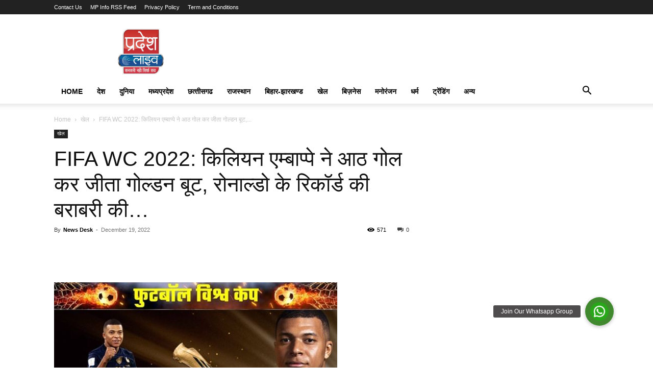

--- FILE ---
content_type: text/html; charset=UTF-8
request_url: https://pradeshlive.com/sports/fifa-wc-2022-kylian-mbappe-won-the-golden-boot-with-eight-goals-equaled-ronaldos-record/
body_size: 27616
content:
<!doctype html >
<!--[if IE 8]><html class="ie8" lang="en"> <![endif]-->
<!--[if IE 9]><html class="ie9" lang="en"> <![endif]-->
<!--[if gt IE 8]><!--><html lang="en-US" prefix="og: https://ogp.me/ns#"> <!--<![endif]--><head><script data-no-optimize="1">var litespeed_docref=sessionStorage.getItem("litespeed_docref");litespeed_docref&&(Object.defineProperty(document,"referrer",{get:function(){return litespeed_docref}}),sessionStorage.removeItem("litespeed_docref"));</script> <title>FIFA WC 2022: किलियन एम्बाप्पे ने आठ गोल कर जीता गोल्डन बूट, रोनाल्डो के रिकॉर्ड की बराबरी की... </title><meta charset="UTF-8" /><meta name="viewport" content="width=device-width, initial-scale=1.0"><link rel="pingback" href="https://pradeshlive.com/xmlrpc.php" /><style>img:is([sizes="auto" i], [sizes^="auto," i]) { contain-intrinsic-size: 3000px 1500px }</style><link rel="icon" type="image/png" href="https://pradeshlive.com/wp-content/uploads/2023/02/pradeshlive_logo.png"> <script id="google_gtagjs-js-consent-mode-data-layer" type="litespeed/javascript">window.dataLayer=window.dataLayer||[];function gtag(){dataLayer.push(arguments)}
gtag('consent','default',{"ad_personalization":"denied","ad_storage":"denied","ad_user_data":"denied","analytics_storage":"denied","functionality_storage":"denied","security_storage":"denied","personalization_storage":"denied","region":["AT","BE","BG","CH","CY","CZ","DE","DK","EE","ES","FI","FR","GB","GR","HR","HU","IE","IS","IT","LI","LT","LU","LV","MT","NL","NO","PL","PT","RO","SE","SI","SK"],"wait_for_update":500});window._googlesitekitConsentCategoryMap={"statistics":["analytics_storage"],"marketing":["ad_storage","ad_user_data","ad_personalization"],"functional":["functionality_storage","security_storage"],"preferences":["personalization_storage"]};window._googlesitekitConsents={"ad_personalization":"denied","ad_storage":"denied","ad_user_data":"denied","analytics_storage":"denied","functionality_storage":"denied","security_storage":"denied","personalization_storage":"denied","region":["AT","BE","BG","CH","CY","CZ","DE","DK","EE","ES","FI","FR","GB","GR","HR","HU","IE","IS","IT","LI","LT","LU","LV","MT","NL","NO","PL","PT","RO","SE","SI","SK"],"wait_for_update":500}</script> <meta name="description" content="विश्व कप के सर्वाधिक गोल स्कोरर को प्रतिष्ठित गोल्डन बूट का खिताब मिलता है। 2022 विश्व कप के फाइनल में फ्रांस के किलियन एम्बाप्पे ने तीन गोल दाग गोल्डन बूट"/><meta name="robots" content="follow, index, max-snippet:-1, max-video-preview:-1, max-image-preview:large"/><link rel="canonical" href="https://pradeshlive.com/sports/fifa-wc-2022-kylian-mbappe-won-the-golden-boot-with-eight-goals-equaled-ronaldos-record/" /><meta property="og:locale" content="en_US" /><meta property="og:type" content="article" /><meta property="og:title" content="FIFA WC 2022: किलियन एम्बाप्पे ने आठ गोल कर जीता गोल्डन बूट, रोनाल्डो के रिकॉर्ड की बराबरी की... " /><meta property="og:description" content="विश्व कप के सर्वाधिक गोल स्कोरर को प्रतिष्ठित गोल्डन बूट का खिताब मिलता है। 2022 विश्व कप के फाइनल में फ्रांस के किलियन एम्बाप्पे ने तीन गोल दाग गोल्डन बूट" /><meta property="og:url" content="https://pradeshlive.com/sports/fifa-wc-2022-kylian-mbappe-won-the-golden-boot-with-eight-goals-equaled-ronaldos-record/" /><meta property="og:site_name" content="PradeshLive" /><meta property="article:publisher" content="https://www.facebook.com/pradeshlivenews/" /><meta property="article:tag" content="FIFA WC 2022" /><meta property="article:tag" content="Golden Boot" /><meta property="article:section" content="खेल" /><meta property="og:image" content="https://pradeshlive.com/wp-content/uploads/2022/12/Kylian_Mbappe.jpg" /><meta property="og:image:secure_url" content="https://pradeshlive.com/wp-content/uploads/2022/12/Kylian_Mbappe.jpg" /><meta property="og:image:width" content="555" /><meta property="og:image:height" content="470" /><meta property="og:image:alt" content="FIFA WC 2022: किलियन एम्बाप्पे ने आठ गोल कर जीता गोल्डन बूट, रोनाल्डो के रिकॉर्ड की बराबरी की&#8230; " /><meta property="og:image:type" content="image/jpeg" /><meta property="article:published_time" content="2022-12-19T11:45:00+05:30" /><meta name="twitter:card" content="summary_large_image" /><meta name="twitter:title" content="FIFA WC 2022: किलियन एम्बाप्पे ने आठ गोल कर जीता गोल्डन बूट, रोनाल्डो के रिकॉर्ड की बराबरी की... " /><meta name="twitter:description" content="विश्व कप के सर्वाधिक गोल स्कोरर को प्रतिष्ठित गोल्डन बूट का खिताब मिलता है। 2022 विश्व कप के फाइनल में फ्रांस के किलियन एम्बाप्पे ने तीन गोल दाग गोल्डन बूट" /><meta name="twitter:site" content="@pradeshlive" /><meta name="twitter:creator" content="@pradeshlive" /><meta name="twitter:image" content="https://pradeshlive.com/wp-content/uploads/2022/12/Kylian_Mbappe.jpg" /><meta name="twitter:label1" content="Written by" /><meta name="twitter:data1" content="News Desk" /><meta name="twitter:label2" content="Time to read" /><meta name="twitter:data2" content="3 minutes" /> <script type="application/ld+json" class="rank-math-schema">{"@context":"https://schema.org","@graph":[{"@type":["Person","Organization"],"@id":"https://pradeshlive.com/#person","name":"PradeshLive","sameAs":["https://www.facebook.com/pradeshlivenews/","https://twitter.com/pradeshlive"],"logo":{"@type":"ImageObject","@id":"https://pradeshlive.com/#logo","url":"https://pradeshlive.com/wp-content/uploads/2024/02/PL1.jpg","contentUrl":"https://pradeshlive.com/wp-content/uploads/2024/02/PL1.jpg","caption":"PradeshLive","inLanguage":"en-US"},"image":{"@type":"ImageObject","@id":"https://pradeshlive.com/#logo","url":"https://pradeshlive.com/wp-content/uploads/2024/02/PL1.jpg","contentUrl":"https://pradeshlive.com/wp-content/uploads/2024/02/PL1.jpg","caption":"PradeshLive","inLanguage":"en-US"}},{"@type":"WebSite","@id":"https://pradeshlive.com/#website","url":"https://pradeshlive.com","name":"PradeshLive","publisher":{"@id":"https://pradeshlive.com/#person"},"inLanguage":"en-US"},{"@type":"ImageObject","@id":"https://pradeshlive.com/wp-content/uploads/2022/12/Kylian_Mbappe.jpg","url":"https://pradeshlive.com/wp-content/uploads/2022/12/Kylian_Mbappe.jpg","width":"555","height":"470","inLanguage":"en-US"},{"@type":"WebPage","@id":"https://pradeshlive.com/sports/fifa-wc-2022-kylian-mbappe-won-the-golden-boot-with-eight-goals-equaled-ronaldos-record/#webpage","url":"https://pradeshlive.com/sports/fifa-wc-2022-kylian-mbappe-won-the-golden-boot-with-eight-goals-equaled-ronaldos-record/","name":"FIFA WC 2022: \u0915\u093f\u0932\u093f\u092f\u0928 \u090f\u092e\u094d\u092c\u093e\u092a\u094d\u092a\u0947 \u0928\u0947 \u0906\u0920 \u0917\u094b\u0932 \u0915\u0930 \u091c\u0940\u0924\u093e \u0917\u094b\u0932\u094d\u0921\u0928 \u092c\u0942\u091f, \u0930\u094b\u0928\u093e\u0932\u094d\u0921\u094b \u0915\u0947 \u0930\u093f\u0915\u0949\u0930\u094d\u0921 \u0915\u0940 \u092c\u0930\u093e\u092c\u0930\u0940 \u0915\u0940...\u00a0","datePublished":"2022-12-19T11:45:00+05:30","dateModified":"2022-12-19T11:45:00+05:30","isPartOf":{"@id":"https://pradeshlive.com/#website"},"primaryImageOfPage":{"@id":"https://pradeshlive.com/wp-content/uploads/2022/12/Kylian_Mbappe.jpg"},"inLanguage":"en-US"},{"@type":"Person","@id":"https://pradeshlive.com/author/advertisment-pradeshlivegmail-com/","name":"News Desk","url":"https://pradeshlive.com/author/advertisment-pradeshlivegmail-com/","image":{"@type":"ImageObject","@id":"https://pradeshlive.com/wp-content/litespeed/avatar/6a3935c0f2962ffac13dc157db0b93d6.jpg?ver=1768970632","url":"https://pradeshlive.com/wp-content/litespeed/avatar/6a3935c0f2962ffac13dc157db0b93d6.jpg?ver=1768970632","caption":"News Desk","inLanguage":"en-US"},"sameAs":["https://pradeshlive.com"]},{"@type":"Article","headline":"FIFA WC 2022: \u0915\u093f\u0932\u093f\u092f\u0928 \u090f\u092e\u094d\u092c\u093e\u092a\u094d\u092a\u0947 \u0928\u0947 \u0906\u0920 \u0917\u094b\u0932 \u0915\u0930 \u091c\u0940\u0924\u093e \u0917\u094b\u0932\u094d\u0921\u0928 \u092c\u0942\u091f, \u0930\u094b\u0928\u093e\u0932\u094d\u0921\u094b \u0915\u0947 \u0930\u093f\u0915\u0949\u0930\u094d\u0921 \u0915\u0940 \u092c\u0930\u093e\u092c\u0930\u0940 \u0915\u0940...\u00a0","datePublished":"2022-12-19T11:45:00+05:30","dateModified":"2022-12-19T11:45:00+05:30","articleSection":"\u0916\u0947\u0932","author":{"@id":"https://pradeshlive.com/author/advertisment-pradeshlivegmail-com/","name":"News Desk"},"publisher":{"@id":"https://pradeshlive.com/#person"},"description":"\u0935\u093f\u0936\u094d\u0935 \u0915\u092a \u0915\u0947 \u0938\u0930\u094d\u0935\u093e\u0927\u093f\u0915 \u0917\u094b\u0932 \u0938\u094d\u0915\u094b\u0930\u0930 \u0915\u094b \u092a\u094d\u0930\u0924\u093f\u0937\u094d\u0920\u093f\u0924 \u0917\u094b\u0932\u094d\u0921\u0928 \u092c\u0942\u091f \u0915\u093e \u0916\u093f\u0924\u093e\u092c \u092e\u093f\u0932\u0924\u093e \u0939\u0948\u0964 2022 \u0935\u093f\u0936\u094d\u0935 \u0915\u092a \u0915\u0947 \u092b\u093e\u0907\u0928\u0932 \u092e\u0947\u0902 \u092b\u094d\u0930\u093e\u0902\u0938 \u0915\u0947 \u0915\u093f\u0932\u093f\u092f\u0928 \u090f\u092e\u094d\u092c\u093e\u092a\u094d\u092a\u0947 \u0928\u0947 \u0924\u0940\u0928 \u0917\u094b\u0932 \u0926\u093e\u0917 \u0917\u094b\u0932\u094d\u0921\u0928 \u092c\u0942\u091f","name":"FIFA WC 2022: \u0915\u093f\u0932\u093f\u092f\u0928 \u090f\u092e\u094d\u092c\u093e\u092a\u094d\u092a\u0947 \u0928\u0947 \u0906\u0920 \u0917\u094b\u0932 \u0915\u0930 \u091c\u0940\u0924\u093e \u0917\u094b\u0932\u094d\u0921\u0928 \u092c\u0942\u091f, \u0930\u094b\u0928\u093e\u0932\u094d\u0921\u094b \u0915\u0947 \u0930\u093f\u0915\u0949\u0930\u094d\u0921 \u0915\u0940 \u092c\u0930\u093e\u092c\u0930\u0940 \u0915\u0940...\u00a0","@id":"https://pradeshlive.com/sports/fifa-wc-2022-kylian-mbappe-won-the-golden-boot-with-eight-goals-equaled-ronaldos-record/#richSnippet","isPartOf":{"@id":"https://pradeshlive.com/sports/fifa-wc-2022-kylian-mbappe-won-the-golden-boot-with-eight-goals-equaled-ronaldos-record/#webpage"},"image":{"@id":"https://pradeshlive.com/wp-content/uploads/2022/12/Kylian_Mbappe.jpg"},"inLanguage":"en-US","mainEntityOfPage":{"@id":"https://pradeshlive.com/sports/fifa-wc-2022-kylian-mbappe-won-the-golden-boot-with-eight-goals-equaled-ronaldos-record/#webpage"}}]}</script> <link rel='dns-prefetch' href='//www.googletagmanager.com' /><link rel='dns-prefetch' href='//pagead2.googlesyndication.com' /><link rel="alternate" type="application/rss+xml" title="Pradesh Live &raquo; Feed" href="https://pradeshlive.com/feed/" /><link rel="alternate" type="application/rss+xml" title="Pradesh Live &raquo; Comments Feed" href="https://pradeshlive.com/comments/feed/" /><link data-optimized="2" rel="stylesheet" href="https://pradeshlive.com/wp-content/litespeed/css/b562586df856cdbc68bafec0f5907e83.css?ver=ef80f" /><style id='classic-theme-styles-inline-css' type='text/css'>/*! This file is auto-generated */
.wp-block-button__link{color:#fff;background-color:#32373c;border-radius:9999px;box-shadow:none;text-decoration:none;padding:calc(.667em + 2px) calc(1.333em + 2px);font-size:1.125em}.wp-block-file__button{background:#32373c;color:#fff;text-decoration:none}</style><style id='global-styles-inline-css' type='text/css'>:root{--wp--preset--aspect-ratio--square: 1;--wp--preset--aspect-ratio--4-3: 4/3;--wp--preset--aspect-ratio--3-4: 3/4;--wp--preset--aspect-ratio--3-2: 3/2;--wp--preset--aspect-ratio--2-3: 2/3;--wp--preset--aspect-ratio--16-9: 16/9;--wp--preset--aspect-ratio--9-16: 9/16;--wp--preset--color--black: #000000;--wp--preset--color--cyan-bluish-gray: #abb8c3;--wp--preset--color--white: #ffffff;--wp--preset--color--pale-pink: #f78da7;--wp--preset--color--vivid-red: #cf2e2e;--wp--preset--color--luminous-vivid-orange: #ff6900;--wp--preset--color--luminous-vivid-amber: #fcb900;--wp--preset--color--light-green-cyan: #7bdcb5;--wp--preset--color--vivid-green-cyan: #00d084;--wp--preset--color--pale-cyan-blue: #8ed1fc;--wp--preset--color--vivid-cyan-blue: #0693e3;--wp--preset--color--vivid-purple: #9b51e0;--wp--preset--gradient--vivid-cyan-blue-to-vivid-purple: linear-gradient(135deg,rgba(6,147,227,1) 0%,rgb(155,81,224) 100%);--wp--preset--gradient--light-green-cyan-to-vivid-green-cyan: linear-gradient(135deg,rgb(122,220,180) 0%,rgb(0,208,130) 100%);--wp--preset--gradient--luminous-vivid-amber-to-luminous-vivid-orange: linear-gradient(135deg,rgba(252,185,0,1) 0%,rgba(255,105,0,1) 100%);--wp--preset--gradient--luminous-vivid-orange-to-vivid-red: linear-gradient(135deg,rgba(255,105,0,1) 0%,rgb(207,46,46) 100%);--wp--preset--gradient--very-light-gray-to-cyan-bluish-gray: linear-gradient(135deg,rgb(238,238,238) 0%,rgb(169,184,195) 100%);--wp--preset--gradient--cool-to-warm-spectrum: linear-gradient(135deg,rgb(74,234,220) 0%,rgb(151,120,209) 20%,rgb(207,42,186) 40%,rgb(238,44,130) 60%,rgb(251,105,98) 80%,rgb(254,248,76) 100%);--wp--preset--gradient--blush-light-purple: linear-gradient(135deg,rgb(255,206,236) 0%,rgb(152,150,240) 100%);--wp--preset--gradient--blush-bordeaux: linear-gradient(135deg,rgb(254,205,165) 0%,rgb(254,45,45) 50%,rgb(107,0,62) 100%);--wp--preset--gradient--luminous-dusk: linear-gradient(135deg,rgb(255,203,112) 0%,rgb(199,81,192) 50%,rgb(65,88,208) 100%);--wp--preset--gradient--pale-ocean: linear-gradient(135deg,rgb(255,245,203) 0%,rgb(182,227,212) 50%,rgb(51,167,181) 100%);--wp--preset--gradient--electric-grass: linear-gradient(135deg,rgb(202,248,128) 0%,rgb(113,206,126) 100%);--wp--preset--gradient--midnight: linear-gradient(135deg,rgb(2,3,129) 0%,rgb(40,116,252) 100%);--wp--preset--font-size--small: 11px;--wp--preset--font-size--medium: 20px;--wp--preset--font-size--large: 32px;--wp--preset--font-size--x-large: 42px;--wp--preset--font-size--regular: 15px;--wp--preset--font-size--larger: 50px;--wp--preset--spacing--20: 0.44rem;--wp--preset--spacing--30: 0.67rem;--wp--preset--spacing--40: 1rem;--wp--preset--spacing--50: 1.5rem;--wp--preset--spacing--60: 2.25rem;--wp--preset--spacing--70: 3.38rem;--wp--preset--spacing--80: 5.06rem;--wp--preset--shadow--natural: 6px 6px 9px rgba(0, 0, 0, 0.2);--wp--preset--shadow--deep: 12px 12px 50px rgba(0, 0, 0, 0.4);--wp--preset--shadow--sharp: 6px 6px 0px rgba(0, 0, 0, 0.2);--wp--preset--shadow--outlined: 6px 6px 0px -3px rgba(255, 255, 255, 1), 6px 6px rgba(0, 0, 0, 1);--wp--preset--shadow--crisp: 6px 6px 0px rgba(0, 0, 0, 1);}:where(.is-layout-flex){gap: 0.5em;}:where(.is-layout-grid){gap: 0.5em;}body .is-layout-flex{display: flex;}.is-layout-flex{flex-wrap: wrap;align-items: center;}.is-layout-flex > :is(*, div){margin: 0;}body .is-layout-grid{display: grid;}.is-layout-grid > :is(*, div){margin: 0;}:where(.wp-block-columns.is-layout-flex){gap: 2em;}:where(.wp-block-columns.is-layout-grid){gap: 2em;}:where(.wp-block-post-template.is-layout-flex){gap: 1.25em;}:where(.wp-block-post-template.is-layout-grid){gap: 1.25em;}.has-black-color{color: var(--wp--preset--color--black) !important;}.has-cyan-bluish-gray-color{color: var(--wp--preset--color--cyan-bluish-gray) !important;}.has-white-color{color: var(--wp--preset--color--white) !important;}.has-pale-pink-color{color: var(--wp--preset--color--pale-pink) !important;}.has-vivid-red-color{color: var(--wp--preset--color--vivid-red) !important;}.has-luminous-vivid-orange-color{color: var(--wp--preset--color--luminous-vivid-orange) !important;}.has-luminous-vivid-amber-color{color: var(--wp--preset--color--luminous-vivid-amber) !important;}.has-light-green-cyan-color{color: var(--wp--preset--color--light-green-cyan) !important;}.has-vivid-green-cyan-color{color: var(--wp--preset--color--vivid-green-cyan) !important;}.has-pale-cyan-blue-color{color: var(--wp--preset--color--pale-cyan-blue) !important;}.has-vivid-cyan-blue-color{color: var(--wp--preset--color--vivid-cyan-blue) !important;}.has-vivid-purple-color{color: var(--wp--preset--color--vivid-purple) !important;}.has-black-background-color{background-color: var(--wp--preset--color--black) !important;}.has-cyan-bluish-gray-background-color{background-color: var(--wp--preset--color--cyan-bluish-gray) !important;}.has-white-background-color{background-color: var(--wp--preset--color--white) !important;}.has-pale-pink-background-color{background-color: var(--wp--preset--color--pale-pink) !important;}.has-vivid-red-background-color{background-color: var(--wp--preset--color--vivid-red) !important;}.has-luminous-vivid-orange-background-color{background-color: var(--wp--preset--color--luminous-vivid-orange) !important;}.has-luminous-vivid-amber-background-color{background-color: var(--wp--preset--color--luminous-vivid-amber) !important;}.has-light-green-cyan-background-color{background-color: var(--wp--preset--color--light-green-cyan) !important;}.has-vivid-green-cyan-background-color{background-color: var(--wp--preset--color--vivid-green-cyan) !important;}.has-pale-cyan-blue-background-color{background-color: var(--wp--preset--color--pale-cyan-blue) !important;}.has-vivid-cyan-blue-background-color{background-color: var(--wp--preset--color--vivid-cyan-blue) !important;}.has-vivid-purple-background-color{background-color: var(--wp--preset--color--vivid-purple) !important;}.has-black-border-color{border-color: var(--wp--preset--color--black) !important;}.has-cyan-bluish-gray-border-color{border-color: var(--wp--preset--color--cyan-bluish-gray) !important;}.has-white-border-color{border-color: var(--wp--preset--color--white) !important;}.has-pale-pink-border-color{border-color: var(--wp--preset--color--pale-pink) !important;}.has-vivid-red-border-color{border-color: var(--wp--preset--color--vivid-red) !important;}.has-luminous-vivid-orange-border-color{border-color: var(--wp--preset--color--luminous-vivid-orange) !important;}.has-luminous-vivid-amber-border-color{border-color: var(--wp--preset--color--luminous-vivid-amber) !important;}.has-light-green-cyan-border-color{border-color: var(--wp--preset--color--light-green-cyan) !important;}.has-vivid-green-cyan-border-color{border-color: var(--wp--preset--color--vivid-green-cyan) !important;}.has-pale-cyan-blue-border-color{border-color: var(--wp--preset--color--pale-cyan-blue) !important;}.has-vivid-cyan-blue-border-color{border-color: var(--wp--preset--color--vivid-cyan-blue) !important;}.has-vivid-purple-border-color{border-color: var(--wp--preset--color--vivid-purple) !important;}.has-vivid-cyan-blue-to-vivid-purple-gradient-background{background: var(--wp--preset--gradient--vivid-cyan-blue-to-vivid-purple) !important;}.has-light-green-cyan-to-vivid-green-cyan-gradient-background{background: var(--wp--preset--gradient--light-green-cyan-to-vivid-green-cyan) !important;}.has-luminous-vivid-amber-to-luminous-vivid-orange-gradient-background{background: var(--wp--preset--gradient--luminous-vivid-amber-to-luminous-vivid-orange) !important;}.has-luminous-vivid-orange-to-vivid-red-gradient-background{background: var(--wp--preset--gradient--luminous-vivid-orange-to-vivid-red) !important;}.has-very-light-gray-to-cyan-bluish-gray-gradient-background{background: var(--wp--preset--gradient--very-light-gray-to-cyan-bluish-gray) !important;}.has-cool-to-warm-spectrum-gradient-background{background: var(--wp--preset--gradient--cool-to-warm-spectrum) !important;}.has-blush-light-purple-gradient-background{background: var(--wp--preset--gradient--blush-light-purple) !important;}.has-blush-bordeaux-gradient-background{background: var(--wp--preset--gradient--blush-bordeaux) !important;}.has-luminous-dusk-gradient-background{background: var(--wp--preset--gradient--luminous-dusk) !important;}.has-pale-ocean-gradient-background{background: var(--wp--preset--gradient--pale-ocean) !important;}.has-electric-grass-gradient-background{background: var(--wp--preset--gradient--electric-grass) !important;}.has-midnight-gradient-background{background: var(--wp--preset--gradient--midnight) !important;}.has-small-font-size{font-size: var(--wp--preset--font-size--small) !important;}.has-medium-font-size{font-size: var(--wp--preset--font-size--medium) !important;}.has-large-font-size{font-size: var(--wp--preset--font-size--large) !important;}.has-x-large-font-size{font-size: var(--wp--preset--font-size--x-large) !important;}
:where(.wp-block-post-template.is-layout-flex){gap: 1.25em;}:where(.wp-block-post-template.is-layout-grid){gap: 1.25em;}
:where(.wp-block-columns.is-layout-flex){gap: 2em;}:where(.wp-block-columns.is-layout-grid){gap: 2em;}
:root :where(.wp-block-pullquote){font-size: 1.5em;line-height: 1.6;}</style><style id='td-theme-inline-css' type='text/css'>@media (max-width:767px){.td-header-desktop-wrap{display:none}}@media (min-width:767px){.td-header-mobile-wrap{display:none}}</style> <script type="litespeed/javascript" data-src="https://pradeshlive.com/wp-includes/js/jquery/jquery.min.js" id="jquery-core-js"></script> 
 <script type="litespeed/javascript" data-src="https://www.googletagmanager.com/gtag/js?id=G-VK26HQRFB2" id="google_gtagjs-js"></script> <script id="google_gtagjs-js-after" type="litespeed/javascript">window.dataLayer=window.dataLayer||[];function gtag(){dataLayer.push(arguments)}
gtag("set","linker",{"domains":["pradeshlive.com"]});gtag("js",new Date());gtag("set","developer_id.dZTNiMT",!0);gtag("config","G-VK26HQRFB2")</script> <link rel="https://api.w.org/" href="https://pradeshlive.com/wp-json/" /><link rel="alternate" title="JSON" type="application/json" href="https://pradeshlive.com/wp-json/wp/v2/posts/21554" /><link rel="EditURI" type="application/rsd+xml" title="RSD" href="https://pradeshlive.com/xmlrpc.php?rsd" /><meta name="generator" content="WordPress 6.8.3" /><link rel='shortlink' href='https://pradeshlive.com/?p=21554' /><link rel="alternate" title="oEmbed (JSON)" type="application/json+oembed" href="https://pradeshlive.com/wp-json/oembed/1.0/embed?url=https%3A%2F%2Fpradeshlive.com%2Fsports%2Ffifa-wc-2022-kylian-mbappe-won-the-golden-boot-with-eight-goals-equaled-ronaldos-record%2F" /><link rel="alternate" title="oEmbed (XML)" type="text/xml+oembed" href="https://pradeshlive.com/wp-json/oembed/1.0/embed?url=https%3A%2F%2Fpradeshlive.com%2Fsports%2Ffifa-wc-2022-kylian-mbappe-won-the-golden-boot-with-eight-goals-equaled-ronaldos-record%2F&#038;format=xml" /><meta name="generator" content="Site Kit by Google 1.163.0" /> <script src="https://cdn.onesignal.com/sdks/web/v16/OneSignalSDK.page.js" defer></script> <script type="litespeed/javascript">window.OneSignalDeferred=window.OneSignalDeferred||[];OneSignalDeferred.push(async function(OneSignal){await OneSignal.init({appId:"b8dcf54d-c909-4582-98cf-50ae161d73ca",serviceWorkerOverrideForTypical:!0,path:"https://pradeshlive.com/wp-content/plugins/onesignal-free-web-push-notifications/sdk_files/",serviceWorkerParam:{scope:"/wp-content/plugins/onesignal-free-web-push-notifications/sdk_files/push/onesignal/"},serviceWorkerPath:"OneSignalSDKWorker.js",})});if(navigator.serviceWorker){navigator.serviceWorker.getRegistrations().then((registrations)=>{registrations.forEach((registration)=>{if(registration.active&&registration.active.scriptURL.includes('OneSignalSDKWorker.js.php')){registration.unregister().then((success)=>{if(success){console.log('OneSignalSW: Successfully unregistered:',registration.active.scriptURL)}else{console.log('OneSignalSW: Failed to unregister:',registration.active.scriptURL)}})}})}).catch((error)=>{console.error('Error fetching service worker registrations:',error)})}</script> <script type="litespeed/javascript">window.tdb_global_vars={"wpRestUrl":"https:\/\/pradeshlive.com\/wp-json\/","permalinkStructure":"\/%category%\/%postname%\/"};window.tdb_p_autoload_vars={"isAjax":!1,"isAdminBarShowing":!1,"autoloadStatus":"on","origPostEditUrl":null}</script> <style id="tdb-global-colors">:root{--accent-color:#fff}</style><meta name="google-adsense-platform-account" content="ca-host-pub-2644536267352236"><meta name="google-adsense-platform-domain" content="sitekit.withgoogle.com"> <script type="litespeed/javascript">(function(w,d,s,l,i){w[l]=w[l]||[];w[l].push({'gtm.start':new Date().getTime(),event:'gtm.js'});var f=d.getElementsByTagName(s)[0],j=d.createElement(s),dl=l!='dataLayer'?'&l='+l:'';j.async=!0;j.src='https://www.googletagmanager.com/gtm.js?id='+i+dl;f.parentNode.insertBefore(j,f)})(window,document,'script','dataLayer','GTM-N6JQTWX')</script>  <script type="litespeed/javascript" data-src="https://pagead2.googlesyndication.com/pagead/js/adsbygoogle.js?client=ca-pub-6635869521759579&amp;host=ca-host-pub-2644536267352236" crossorigin="anonymous"></script>  <script id="td-generated-header-js" type="litespeed/javascript">var tdBlocksArray=[];function tdBlock(){this.id='';this.block_type=1;this.atts='';this.td_column_number='';this.td_current_page=1;this.post_count=0;this.found_posts=0;this.max_num_pages=0;this.td_filter_value='';this.is_ajax_running=!1;this.td_user_action='';this.header_color='';this.ajax_pagination_infinite_stop=''}(function(){var htmlTag=document.getElementsByTagName("html")[0];if(navigator.userAgent.indexOf("MSIE 10.0")>-1){htmlTag.className+=' ie10'}
if(!!navigator.userAgent.match(/Trident.*rv\:11\./)){htmlTag.className+=' ie11'}
if(navigator.userAgent.indexOf("Edge")>-1){htmlTag.className+=' ieEdge'}
if(/(iPad|iPhone|iPod)/g.test(navigator.userAgent)){htmlTag.className+=' td-md-is-ios'}
var user_agent=navigator.userAgent.toLowerCase();if(user_agent.indexOf("android")>-1){htmlTag.className+=' td-md-is-android'}
if(-1!==navigator.userAgent.indexOf('Mac OS X')){htmlTag.className+=' td-md-is-os-x'}
if(/chrom(e|ium)/.test(navigator.userAgent.toLowerCase())){htmlTag.className+=' td-md-is-chrome'}
if(-1!==navigator.userAgent.indexOf('Firefox')){htmlTag.className+=' td-md-is-firefox'}
if(-1!==navigator.userAgent.indexOf('Safari')&&-1===navigator.userAgent.indexOf('Chrome')){htmlTag.className+=' td-md-is-safari'}
if(-1!==navigator.userAgent.indexOf('IEMobile')){htmlTag.className+=' td-md-is-iemobile'}})();var tdLocalCache={};(function(){"use strict";tdLocalCache={data:{},remove:function(resource_id){delete tdLocalCache.data[resource_id]},exist:function(resource_id){return tdLocalCache.data.hasOwnProperty(resource_id)&&tdLocalCache.data[resource_id]!==null},get:function(resource_id){return tdLocalCache.data[resource_id]},set:function(resource_id,cachedData){tdLocalCache.remove(resource_id);tdLocalCache.data[resource_id]=cachedData}}})();var td_viewport_interval_list=[{"limitBottom":767,"sidebarWidth":228},{"limitBottom":1018,"sidebarWidth":300},{"limitBottom":1140,"sidebarWidth":324}];var td_animation_stack_effect="type0";var tds_animation_stack=!0;var td_animation_stack_specific_selectors=".entry-thumb, img, .td-lazy-img";var td_animation_stack_general_selectors=".td-animation-stack img, .td-animation-stack .entry-thumb, .post img, .td-animation-stack .td-lazy-img";var tds_general_modal_image="yes";var tdc_is_installed="yes";var tdc_domain_active=!1;var td_ajax_url="https:\/\/pradeshlive.com\/wp-admin\/admin-ajax.php?td_theme_name=Newspaper&v=12.7.1";var td_get_template_directory_uri="https:\/\/pradeshlive.com\/wp-content\/plugins\/td-composer\/legacy\/common";var tds_snap_menu="";var tds_logo_on_sticky="";var tds_header_style="";var td_please_wait="Please wait...";var td_email_user_pass_incorrect="User or password incorrect!";var td_email_user_incorrect="Email or username incorrect!";var td_email_incorrect="Email incorrect!";var td_user_incorrect="Username incorrect!";var td_email_user_empty="Email or username empty!";var td_pass_empty="Pass empty!";var td_pass_pattern_incorrect="Invalid Pass Pattern!";var td_retype_pass_incorrect="Retyped Pass incorrect!";var tds_more_articles_on_post_enable="";var tds_more_articles_on_post_time_to_wait="";var tds_more_articles_on_post_pages_distance_from_top=0;var tds_captcha="";var tds_theme_color_site_wide="#4db2ec";var tds_smart_sidebar="";var tdThemeName="Newspaper";var tdThemeNameWl="Newspaper";var td_magnific_popup_translation_tPrev="Previous (Left arrow key)";var td_magnific_popup_translation_tNext="Next (Right arrow key)";var td_magnific_popup_translation_tCounter="%curr% of %total%";var td_magnific_popup_translation_ajax_tError="The content from %url% could not be loaded.";var td_magnific_popup_translation_image_tError="The image #%curr% could not be loaded.";var tdBlockNonce="d2cf47fd65";var tdMobileMenu="enabled";var tdMobileSearch="enabled";var tdDateNamesI18n={"month_names":["January","February","March","April","May","June","July","August","September","October","November","December"],"month_names_short":["Jan","Feb","Mar","Apr","May","Jun","Jul","Aug","Sep","Oct","Nov","Dec"],"day_names":["Sunday","Monday","Tuesday","Wednesday","Thursday","Friday","Saturday"],"day_names_short":["Sun","Mon","Tue","Wed","Thu","Fri","Sat"]};var tdb_modal_confirm="Save";var tdb_modal_cancel="Cancel";var tdb_modal_confirm_alt="Yes";var tdb_modal_cancel_alt="No";var td_deploy_mode="deploy";var td_ad_background_click_link="";var td_ad_background_click_target=""</script> <style>:root{--td_mobile_gradient_one_mob:rgba(0,0,0,0.5);--td_mobile_gradient_two_mob:rgba(0,0,0,0.6)}:root{--td_mobile_gradient_one_mob:rgba(0,0,0,0.5);--td_mobile_gradient_two_mob:rgba(0,0,0,0.6)}</style> <script type="litespeed/javascript">var _comscore=_comscore||[];_comscore.push({c1:"2",c2:"35266058"});(function(){var s=document.createElement("script"),el=document.getElementsByTagName("script")[0];s.async=!0;s.src=(document.location.protocol=="https:"?"https://sb":"https://b")+".scorecardresearch.com/beacon.js";el.parentNode.insertBefore(s,el)})()</script> <noscript>
<img src="https://sb.scorecardresearch.com/p?c1=2&c2=35266058&cv=2.0&cj=1">
</noscript>
 <script type="application/ld+json">{
        "@context": "https://schema.org",
        "@type": "BreadcrumbList",
        "itemListElement": [
            {
                "@type": "ListItem",
                "position": 1,
                "item": {
                    "@type": "WebSite",
                    "@id": "https://pradeshlive.com/",
                    "name": "Home"
                }
            },
            {
                "@type": "ListItem",
                "position": 2,
                    "item": {
                    "@type": "WebPage",
                    "@id": "https://pradeshlive.com/category/sports/",
                    "name": "खेल"
                }
            }
            ,{
                "@type": "ListItem",
                "position": 3,
                    "item": {
                    "@type": "WebPage",
                    "@id": "https://pradeshlive.com/sports/fifa-wc-2022-kylian-mbappe-won-the-golden-boot-with-eight-goals-equaled-ronaldos-record/",
                    "name": "FIFA WC 2022: किलियन एम्बाप्पे ने आठ गोल कर जीता गोल्डन बूट,..."                                
                }
            }    
        ]
    }</script> <link rel="icon" href="https://pradeshlive.com/wp-content/uploads/2025/09/cropped-favicon-32x32.jpg" sizes="32x32" /><link rel="icon" href="https://pradeshlive.com/wp-content/uploads/2025/09/cropped-favicon-192x192.jpg" sizes="192x192" /><link rel="apple-touch-icon" href="https://pradeshlive.com/wp-content/uploads/2025/09/cropped-favicon-180x180.jpg" /><meta name="msapplication-TileImage" content="https://pradeshlive.com/wp-content/uploads/2025/09/cropped-favicon-270x270.jpg" /><style></style><style id="tdw-css-placeholder"></style></head><body class="wp-singular post-template-default single single-post postid-21554 single-format-standard wp-theme-Newspaper td-standard-pack fifa-wc-2022-kylian-mbappe-won-the-golden-boot-with-eight-goals-equaled-ronaldos-record global-block-template-1 td-animation-stack-type0 td-full-layout" itemscope="itemscope" itemtype="https://schema.org/WebPage"><div class="td-scroll-up" data-style="style1"><i class="td-icon-menu-up"></i></div><div class="td-menu-background" style="visibility:hidden"></div><div id="td-mobile-nav" style="visibility:hidden"><div class="td-mobile-container"><div class="td-menu-socials-wrap"><div class="td-menu-socials">
<span class="td-social-icon-wrap">
<a target="_blank" rel="noopener" href="https://www.facebook.com/pradeshlivenews/" title="Facebook">
<i class="td-icon-font td-icon-facebook"></i>
<span style="display: none">Facebook</span>
</a>
</span>
<span class="td-social-icon-wrap">
<a target="_blank" rel="noopener" href="https://twitter.com/pradeshlive" title="Twitter">
<i class="td-icon-font td-icon-twitter"></i>
<span style="display: none">Twitter</span>
</a>
</span>
<span class="td-social-icon-wrap">
<a target="_blank" rel="noopener" href="https://www.youtube.com/channel/UCglkEU-_qh_YP-0wbmu2OcQ" title="Youtube">
<i class="td-icon-font td-icon-youtube"></i>
<span style="display: none">Youtube</span>
</a>
</span></div><div class="td-mobile-close">
<span><i class="td-icon-close-mobile"></i></span></div></div><div class="td-mobile-content"><div class="menu-main-menu-container"><ul id="menu-main-menu" class="td-mobile-main-menu"><li id="menu-item-141955" class="menu-item menu-item-type-post_type menu-item-object-page menu-item-home menu-item-first menu-item-141955"><a href="https://pradeshlive.com/">Home</a></li><li id="menu-item-12799" class="menu-item menu-item-type-taxonomy menu-item-object-category menu-item-12799"><a href="https://pradeshlive.com/category/national/">देश</a></li><li id="menu-item-12797" class="menu-item menu-item-type-taxonomy menu-item-object-category menu-item-12797"><a href="https://pradeshlive.com/category/world/">दुनिया</a></li><li id="menu-item-58" class="menu-item menu-item-type-taxonomy menu-item-object-category menu-item-58"><a href="https://pradeshlive.com/category/states/mp-news/">मध्यप्रदेश</a></li><li id="menu-item-49096" class="menu-item menu-item-type-taxonomy menu-item-object-category menu-item-49096"><a href="https://pradeshlive.com/category/states/chhattisgarh/">छत्‍तीसगढ</a></li><li id="menu-item-49097" class="menu-item menu-item-type-taxonomy menu-item-object-category menu-item-49097"><a href="https://pradeshlive.com/category/states/rajasthan/">राजस्‍थान</a></li><li id="menu-item-76980" class="menu-item menu-item-type-taxonomy menu-item-object-category menu-item-76980"><a href="https://pradeshlive.com/category/states/bihar-jharkhand/">बिहार-झारखण्‍ड</a></li><li id="menu-item-50" class="menu-item menu-item-type-taxonomy menu-item-object-category current-post-ancestor current-menu-parent current-post-parent menu-item-50"><a href="https://pradeshlive.com/category/sports/">खेल</a></li><li id="menu-item-57" class="menu-item menu-item-type-taxonomy menu-item-object-category menu-item-57"><a href="https://pradeshlive.com/category/business/">बिज़नेस</a></li><li id="menu-item-56" class="menu-item menu-item-type-taxonomy menu-item-object-category menu-item-56"><a href="https://pradeshlive.com/category/entertainment/">मनोरंजन</a></li><li id="menu-item-55" class="menu-item menu-item-type-taxonomy menu-item-object-category menu-item-55"><a href="https://pradeshlive.com/category/dharm/">धर्म</a></li><li id="menu-item-12795" class="menu-item menu-item-type-taxonomy menu-item-object-category menu-item-12795"><a href="https://pradeshlive.com/category/trending/">ट्रेंडिंग</a></li><li id="menu-item-49109" class="menu-item menu-item-type-custom menu-item-object-custom menu-item-has-children menu-item-49109"><a href="#">अन्य<i class="td-icon-menu-right td-element-after"></i></a><ul class="sub-menu"><li id="menu-item-4748" class="menu-item menu-item-type-taxonomy menu-item-object-category menu-item-4748"><a href="https://pradeshlive.com/category/lifestyle/">लाइफस्टाइल</a></li><li id="menu-item-49110" class="menu-item menu-item-type-taxonomy menu-item-object-category menu-item-49110"><a href="https://pradeshlive.com/category/politics/">राजनीति</a></li><li id="menu-item-49092" class="menu-item menu-item-type-taxonomy menu-item-object-category menu-item-49092"><a href="https://pradeshlive.com/category/women-special/">नारी विशेष</a></li><li id="menu-item-49093" class="menu-item menu-item-type-taxonomy menu-item-object-category menu-item-49093"><a href="https://pradeshlive.com/category/viral-video/">वायरल विडियो</a></li><li id="menu-item-49111" class="menu-item menu-item-type-taxonomy menu-item-object-category menu-item-49111"><a href="https://pradeshlive.com/category/editorial/">संपादकीय</a></li><li id="menu-item-35026" class="menu-item menu-item-type-custom menu-item-object-custom menu-item-35026"><a href="https://pradeshlive.com/web-stories/">वेब स्टोरी</a></li><li id="menu-item-49095" class="menu-item menu-item-type-taxonomy menu-item-object-category menu-item-49095"><a href="https://pradeshlive.com/category/states/other-states/">अन्‍य राज्‍य</a></li></ul></li></ul></div></div></div></div><div class="td-search-background" style="visibility:hidden"></div><div class="td-search-wrap-mob" style="visibility:hidden"><div class="td-drop-down-search"><form method="get" class="td-search-form" action="https://pradeshlive.com/"><div class="td-search-close">
<span><i class="td-icon-close-mobile"></i></span></div><div role="search" class="td-search-input">
<span>Search</span>
<input id="td-header-search-mob" type="text" value="" name="s" autocomplete="off" /></div></form><div id="td-aj-search-mob" class="td-ajax-search-flex"></div></div></div><div id="td-outer-wrap" class="td-theme-wrap"><div class="tdc-header-wrap "><div class="td-header-wrap td-header-style-1 "><div class="td-header-top-menu-full td-container-wrap "><div class="td-container td-header-row td-header-top-menu"><div class="top-bar-style-1"><div class="td-header-sp-top-menu"><div class="menu-top-container"><ul id="menu-info-menu" class="top-header-menu"><li id="menu-item-77863" class="menu-item menu-item-type-post_type menu-item-object-page menu-item-first td-menu-item td-normal-menu menu-item-77863"><a href="https://pradeshlive.com/contact-us/">Contact Us</a></li><li id="menu-item-77864" class="menu-item menu-item-type-post_type menu-item-object-page td-menu-item td-normal-menu menu-item-77864"><a href="https://pradeshlive.com/mp-info-rss-feed/">MP Info RSS Feed</a></li><li id="menu-item-77865" class="menu-item menu-item-type-post_type menu-item-object-page menu-item-privacy-policy td-menu-item td-normal-menu menu-item-77865"><a rel="privacy-policy" href="https://pradeshlive.com/privacy-policy-2/">Privacy Policy</a></li><li id="menu-item-77866" class="menu-item menu-item-type-post_type menu-item-object-page td-menu-item td-normal-menu menu-item-77866"><a href="https://pradeshlive.com/term-and-conditions/">Term and Conditions</a></li></ul></div></div><div class="td-header-sp-top-widget"></div></div><div id="login-form" class="white-popup-block mfp-hide mfp-with-anim td-login-modal-wrap"><div class="td-login-wrap">
<a href="#" aria-label="Back" class="td-back-button"><i class="td-icon-modal-back"></i></a><div id="td-login-div" class="td-login-form-div td-display-block"><div class="td-login-panel-title">Sign in</div><div class="td-login-panel-descr">Welcome! Log into your account</div><div class="td_display_err"></div><form id="loginForm" action="#" method="post"><div class="td-login-inputs"><input class="td-login-input" autocomplete="username" type="text" name="login_email" id="login_email" value="" required><label for="login_email">your username</label></div><div class="td-login-inputs"><input class="td-login-input" autocomplete="current-password" type="password" name="login_pass" id="login_pass" value="" required><label for="login_pass">your password</label></div>
<input type="button"  name="login_button" id="login_button" class="wpb_button btn td-login-button" value="Login"></form><div class="td-login-info-text"><a href="#" id="forgot-pass-link">Forgot your password? Get help</a></div><div class="td-login-info-text"><a class="privacy-policy-link" href="https://pradeshlive.com/privacy-policy-2/">Privacy Policy</a></div></div><div id="td-forgot-pass-div" class="td-login-form-div td-display-none"><div class="td-login-panel-title">Password recovery</div><div class="td-login-panel-descr">Recover your password</div><div class="td_display_err"></div><form id="forgotpassForm" action="#" method="post"><div class="td-login-inputs"><input class="td-login-input" type="text" name="forgot_email" id="forgot_email" value="" required><label for="forgot_email">your email</label></div>
<input type="button" name="forgot_button" id="forgot_button" class="wpb_button btn td-login-button" value="Send My Password"></form><div class="td-login-info-text">A password will be e-mailed to you.</div></div></div></div></div></div><div class="td-banner-wrap-full td-logo-wrap-full td-container-wrap "><div class="td-container td-header-row td-header-header"><div class="td-header-sp-logo">
<a class="td-main-logo" href="https://pradeshlive.com/">
<img data-lazyloaded="1" src="[data-uri]" width="200" height="199" class="td-retina-data" data-retina="https://pradeshlive.com/wp-content/uploads/2023/02/pradeshlive_logo.png" data-src="https://pradeshlive.com/wp-content/uploads/2023/02/pradeshlive_logo.png" alt=""/>
<span class="td-visual-hidden">Pradesh Live</span>
</a></div></div></div><div class="td-header-menu-wrap-full td-container-wrap "><div class="td-header-menu-wrap td-header-gradient "><div class="td-container td-header-row td-header-main-menu"><div id="td-header-menu" role="navigation"><div id="td-top-mobile-toggle"><a href="#" role="button" aria-label="Menu"><i class="td-icon-font td-icon-mobile"></i></a></div><div class="td-main-menu-logo td-logo-in-header">
<a class="td-mobile-logo td-sticky-disable" aria-label="Logo" href="https://pradeshlive.com/">
<img data-lazyloaded="1" src="[data-uri]" width="200" height="199" class="td-retina-data" data-retina="https://pradeshlive.com/wp-content/uploads/2023/02/pradeshlive_logo.png" data-src="https://pradeshlive.com/wp-content/uploads/2023/02/pradeshlive_logo.png" alt=""/>
</a>
<a class="td-header-logo td-sticky-disable" aria-label="Logo" href="https://pradeshlive.com/">
<img data-lazyloaded="1" src="[data-uri]" width="200" height="199" class="td-retina-data" data-retina="https://pradeshlive.com/wp-content/uploads/2023/02/pradeshlive_logo.png" data-src="https://pradeshlive.com/wp-content/uploads/2023/02/pradeshlive_logo.png" alt=""/>
</a></div><div class="menu-main-menu-container"><ul id="menu-main-menu-1" class="sf-menu"><li class="menu-item menu-item-type-post_type menu-item-object-page menu-item-home menu-item-first td-menu-item td-normal-menu menu-item-141955"><a href="https://pradeshlive.com/">Home</a></li><li class="menu-item menu-item-type-taxonomy menu-item-object-category td-menu-item td-normal-menu menu-item-12799"><a href="https://pradeshlive.com/category/national/">देश</a></li><li class="menu-item menu-item-type-taxonomy menu-item-object-category td-menu-item td-normal-menu menu-item-12797"><a href="https://pradeshlive.com/category/world/">दुनिया</a></li><li class="menu-item menu-item-type-taxonomy menu-item-object-category td-menu-item td-normal-menu menu-item-58"><a href="https://pradeshlive.com/category/states/mp-news/">मध्यप्रदेश</a></li><li class="menu-item menu-item-type-taxonomy menu-item-object-category td-menu-item td-normal-menu menu-item-49096"><a href="https://pradeshlive.com/category/states/chhattisgarh/">छत्‍तीसगढ</a></li><li class="menu-item menu-item-type-taxonomy menu-item-object-category td-menu-item td-normal-menu menu-item-49097"><a href="https://pradeshlive.com/category/states/rajasthan/">राजस्‍थान</a></li><li class="menu-item menu-item-type-taxonomy menu-item-object-category td-menu-item td-normal-menu menu-item-76980"><a href="https://pradeshlive.com/category/states/bihar-jharkhand/">बिहार-झारखण्‍ड</a></li><li class="menu-item menu-item-type-taxonomy menu-item-object-category current-post-ancestor current-menu-parent current-post-parent td-menu-item td-normal-menu menu-item-50"><a href="https://pradeshlive.com/category/sports/">खेल</a></li><li class="menu-item menu-item-type-taxonomy menu-item-object-category td-menu-item td-normal-menu menu-item-57"><a href="https://pradeshlive.com/category/business/">बिज़नेस</a></li><li class="menu-item menu-item-type-taxonomy menu-item-object-category td-menu-item td-normal-menu menu-item-56"><a href="https://pradeshlive.com/category/entertainment/">मनोरंजन</a></li><li class="menu-item menu-item-type-taxonomy menu-item-object-category td-menu-item td-normal-menu menu-item-55"><a href="https://pradeshlive.com/category/dharm/">धर्म</a></li><li class="menu-item menu-item-type-taxonomy menu-item-object-category td-menu-item td-normal-menu menu-item-12795"><a href="https://pradeshlive.com/category/trending/">ट्रेंडिंग</a></li><li class="menu-item menu-item-type-custom menu-item-object-custom menu-item-has-children td-menu-item td-normal-menu menu-item-49109"><a href="#">अन्य</a><ul class="sub-menu"><li class="menu-item menu-item-type-taxonomy menu-item-object-category td-menu-item td-normal-menu menu-item-4748"><a href="https://pradeshlive.com/category/lifestyle/">लाइफस्टाइल</a></li><li class="menu-item menu-item-type-taxonomy menu-item-object-category td-menu-item td-normal-menu menu-item-49110"><a href="https://pradeshlive.com/category/politics/">राजनीति</a></li><li class="menu-item menu-item-type-taxonomy menu-item-object-category td-menu-item td-normal-menu menu-item-49092"><a href="https://pradeshlive.com/category/women-special/">नारी विशेष</a></li><li class="menu-item menu-item-type-taxonomy menu-item-object-category td-menu-item td-normal-menu menu-item-49093"><a href="https://pradeshlive.com/category/viral-video/">वायरल विडियो</a></li><li class="menu-item menu-item-type-taxonomy menu-item-object-category td-menu-item td-normal-menu menu-item-49111"><a href="https://pradeshlive.com/category/editorial/">संपादकीय</a></li><li class="menu-item menu-item-type-custom menu-item-object-custom td-menu-item td-normal-menu menu-item-35026"><a href="https://pradeshlive.com/web-stories/">वेब स्टोरी</a></li><li class="menu-item menu-item-type-taxonomy menu-item-object-category td-menu-item td-normal-menu menu-item-49095"><a href="https://pradeshlive.com/category/states/other-states/">अन्‍य राज्‍य</a></li></ul></li></ul></div></div><div class="header-search-wrap"><div class="td-search-btns-wrap">
<a id="td-header-search-button" href="#" role="button" aria-label="Search" class="dropdown-toggle " data-toggle="dropdown"><i class="td-icon-search"></i></a>
<a id="td-header-search-button-mob" href="#" role="button" aria-label="Search" class="dropdown-toggle " data-toggle="dropdown"><i class="td-icon-search"></i></a></div><div class="td-drop-down-search" aria-labelledby="td-header-search-button"><form method="get" class="td-search-form" action="https://pradeshlive.com/"><div role="search" class="td-head-form-search-wrap">
<input id="td-header-search" type="text" value="" name="s" autocomplete="off" /><input class="wpb_button wpb_btn-inverse btn" type="submit" id="td-header-search-top" value="Search" /></div></form><div id="td-aj-search"></div></div></div></div></div></div></div></div><div class="td-main-content-wrap td-container-wrap"><div class="td-container td-post-template-default "><div class="td-crumb-container"><div class="entry-crumbs"><span><a title="" class="entry-crumb" href="https://pradeshlive.com/">Home</a></span> <i class="td-icon-right td-bread-sep"></i> <span><a title="View all posts in खेल" class="entry-crumb" href="https://pradeshlive.com/category/sports/">खेल</a></span> <i class="td-icon-right td-bread-sep td-bred-no-url-last"></i> <span class="td-bred-no-url-last">FIFA WC 2022: किलियन एम्बाप्पे ने आठ गोल कर जीता गोल्डन बूट,...</span></div></div><div class="td-pb-row"><div class="td-pb-span8 td-main-content" role="main"><div class="td-ss-main-content"><article id="post-21554" class="post-21554 post type-post status-publish format-standard has-post-thumbnail category-sports tag-fifa-wc-2022 tag-golden-boot" itemscope itemtype="https://schema.org/Article"><div class="td-post-header"><ul class="td-category"><li class="entry-category"><a  href="https://pradeshlive.com/category/sports/">खेल</a></li></ul><header class="td-post-title"><h1 class="entry-title">FIFA WC 2022: किलियन एम्बाप्पे ने आठ गोल कर जीता गोल्डन बूट, रोनाल्डो के रिकॉर्ड की बराबरी की&#8230; </h1><div class="td-module-meta-info"><div class="td-post-author-name"><div class="td-author-by">By</div> <a href="https://pradeshlive.com/author/advertisment-pradeshlivegmail-com/">News Desk</a><div class="td-author-line"> -</div></div>                    <span class="td-post-date"><time class="entry-date updated td-module-date" datetime="2022-12-19T11:45:00+05:30" >December 19, 2022</time></span><div class="td-post-comments"><a href="https://pradeshlive.com/sports/fifa-wc-2022-kylian-mbappe-won-the-golden-boot-with-eight-goals-equaled-ronaldos-record/#respond"><i class="td-icon-comments"></i>0</a></div><div class="td-post-views"><i class="td-icon-views"></i><span class="td-nr-views-21554">571</span></div></div></header></div><div class="td-post-sharing-top"><div id="td_social_sharing_article_top" class="td-post-sharing td-ps-bg td-ps-notext td-post-sharing-style1 "><style>.td-post-sharing-classic{position:relative;height:20px}.td-post-sharing{margin-left:-3px;margin-right:-3px;font-family:var(--td_default_google_font_1,'Open Sans','Open Sans Regular',sans-serif);z-index:2;white-space:nowrap;opacity:0}.td-post-sharing.td-social-show-all{white-space:normal}.td-js-loaded .td-post-sharing{-webkit-transition:opacity 0.3s;transition:opacity 0.3s;opacity:1}.td-post-sharing-classic+.td-post-sharing{margin-top:15px}@media (max-width:767px){.td-post-sharing-classic+.td-post-sharing{margin-top:8px}}.td-post-sharing-top{margin-bottom:30px}@media (max-width:767px){.td-post-sharing-top{margin-bottom:20px}}.td-post-sharing-bottom{border-style:solid;border-color:#ededed;border-width:1px 0;padding:21px 0;margin-bottom:42px}.td-post-sharing-bottom .td-post-sharing{margin-bottom:-7px}.td-post-sharing-visible,.td-social-sharing-hidden{display:inline-block}.td-social-sharing-hidden ul{display:none}.td-social-show-all .td-pulldown-filter-list{display:inline-block}.td-social-network,.td-social-handler{position:relative;display:inline-block;margin:0 3px 7px;height:40px;min-width:40px;font-size:11px;text-align:center;vertical-align:middle}.td-ps-notext .td-social-network .td-social-but-icon,.td-ps-notext .td-social-handler .td-social-but-icon{border-top-right-radius:2px;border-bottom-right-radius:2px}.td-social-network{color:#000;overflow:hidden}.td-social-network .td-social-but-icon{border-top-left-radius:2px;border-bottom-left-radius:2px}.td-social-network .td-social-but-text{border-top-right-radius:2px;border-bottom-right-radius:2px}.td-social-network:hover{opacity:0.8!important}.td-social-handler{color:#444;border:1px solid #e9e9e9;border-radius:2px}.td-social-handler .td-social-but-text{font-weight:700}.td-social-handler .td-social-but-text:before{background-color:#000;opacity:0.08}.td-social-share-text{margin-right:18px}.td-social-share-text:before,.td-social-share-text:after{content:'';position:absolute;top:50%;-webkit-transform:translateY(-50%);transform:translateY(-50%);left:100%;width:0;height:0;border-style:solid}.td-social-share-text:before{border-width:9px 0 9px 11px;border-color:transparent transparent transparent #e9e9e9}.td-social-share-text:after{border-width:8px 0 8px 10px;border-color:transparent transparent transparent #fff}.td-social-but-text,.td-social-but-icon{display:inline-block;position:relative}.td-social-but-icon{padding-left:13px;padding-right:13px;line-height:40px;z-index:1}.td-social-but-icon i{position:relative;top:-1px;vertical-align:middle}.td-social-but-text{margin-left:-6px;padding-left:12px;padding-right:17px;line-height:40px}.td-social-but-text:before{content:'';position:absolute;top:12px;left:0;width:1px;height:16px;background-color:#fff;opacity:0.2;z-index:1}.td-social-handler i,.td-social-facebook i,.td-social-reddit i,.td-social-linkedin i,.td-social-tumblr i,.td-social-stumbleupon i,.td-social-vk i,.td-social-viber i,.td-social-flipboard i,.td-social-koo i{font-size:14px}.td-social-telegram i{font-size:16px}.td-social-mail i,.td-social-line i,.td-social-print i{font-size:15px}.td-social-handler .td-icon-share{top:-1px;left:-1px}.td-social-twitter .td-icon-twitter{font-size:14px}.td-social-pinterest .td-icon-pinterest{font-size:13px}.td-social-whatsapp .td-icon-whatsapp,.td-social-kakao .td-icon-kakao{font-size:18px}.td-social-kakao .td-icon-kakao:before{color:#3C1B1D}.td-social-reddit .td-social-but-icon{padding-right:12px}.td-social-reddit .td-icon-reddit{left:-1px}.td-social-telegram .td-social-but-icon{padding-right:12px}.td-social-telegram .td-icon-telegram{left:-1px}.td-social-stumbleupon .td-social-but-icon{padding-right:11px}.td-social-stumbleupon .td-icon-stumbleupon{left:-2px}.td-social-digg .td-social-but-icon{padding-right:11px}.td-social-digg .td-icon-digg{left:-2px;font-size:17px}.td-social-vk .td-social-but-icon{padding-right:11px}.td-social-vk .td-icon-vk{left:-2px}.td-social-naver .td-icon-naver{left:-1px;font-size:16px}.td-social-gettr .td-icon-gettr{font-size:25px}.td-ps-notext .td-social-gettr .td-icon-gettr{left:-5px}.td-social-copy_url{position:relative}.td-social-copy_url-check{position:absolute;top:50%;left:50%;transform:translate(-50%,-50%);color:#fff;opacity:0;pointer-events:none;transition:opacity .2s ease-in-out;z-index:11}.td-social-copy_url .td-icon-copy_url{left:-1px;font-size:17px}.td-social-copy_url-disabled{pointer-events:none}.td-social-copy_url-disabled .td-icon-copy_url{opacity:0}.td-social-copy_url-copied .td-social-copy_url-check{opacity:1}@keyframes social_copy_url_loader{0%{-webkit-transform:rotate(0);transform:rotate(0)}100%{-webkit-transform:rotate(360deg);transform:rotate(360deg)}}.td-social-expand-tabs i{top:-2px;left:-1px;font-size:16px}.td-ps-bg .td-social-network{color:#fff}.td-ps-bg .td-social-facebook .td-social-but-icon,.td-ps-bg .td-social-facebook .td-social-but-text{background-color:#516eab}.td-ps-bg .td-social-twitter .td-social-but-icon,.td-ps-bg .td-social-twitter .td-social-but-text{background-color:#29c5f6}.td-ps-bg .td-social-pinterest .td-social-but-icon,.td-ps-bg .td-social-pinterest .td-social-but-text{background-color:#ca212a}.td-ps-bg .td-social-whatsapp .td-social-but-icon,.td-ps-bg .td-social-whatsapp .td-social-but-text{background-color:#7bbf6a}.td-ps-bg .td-social-reddit .td-social-but-icon,.td-ps-bg .td-social-reddit .td-social-but-text{background-color:#f54200}.td-ps-bg .td-social-mail .td-social-but-icon,.td-ps-bg .td-social-digg .td-social-but-icon,.td-ps-bg .td-social-copy_url .td-social-but-icon,.td-ps-bg .td-social-mail .td-social-but-text,.td-ps-bg .td-social-digg .td-social-but-text,.td-ps-bg .td-social-copy_url .td-social-but-text{background-color:#000}.td-ps-bg .td-social-print .td-social-but-icon,.td-ps-bg .td-social-print .td-social-but-text{background-color:#333}.td-ps-bg .td-social-linkedin .td-social-but-icon,.td-ps-bg .td-social-linkedin .td-social-but-text{background-color:#0266a0}.td-ps-bg .td-social-tumblr .td-social-but-icon,.td-ps-bg .td-social-tumblr .td-social-but-text{background-color:#3e5a70}.td-ps-bg .td-social-telegram .td-social-but-icon,.td-ps-bg .td-social-telegram .td-social-but-text{background-color:#179cde}.td-ps-bg .td-social-stumbleupon .td-social-but-icon,.td-ps-bg .td-social-stumbleupon .td-social-but-text{background-color:#ee4813}.td-ps-bg .td-social-vk .td-social-but-icon,.td-ps-bg .td-social-vk .td-social-but-text{background-color:#4c75a3}.td-ps-bg .td-social-line .td-social-but-icon,.td-ps-bg .td-social-line .td-social-but-text{background-color:#00b900}.td-ps-bg .td-social-viber .td-social-but-icon,.td-ps-bg .td-social-viber .td-social-but-text{background-color:#5d54a4}.td-ps-bg .td-social-naver .td-social-but-icon,.td-ps-bg .td-social-naver .td-social-but-text{background-color:#3ec729}.td-ps-bg .td-social-flipboard .td-social-but-icon,.td-ps-bg .td-social-flipboard .td-social-but-text{background-color:#f42827}.td-ps-bg .td-social-kakao .td-social-but-icon,.td-ps-bg .td-social-kakao .td-social-but-text{background-color:#f9e000}.td-ps-bg .td-social-gettr .td-social-but-icon,.td-ps-bg .td-social-gettr .td-social-but-text{background-color:#fc223b}.td-ps-bg .td-social-koo .td-social-but-icon,.td-ps-bg .td-social-koo .td-social-but-text{background-color:#facd00}.td-ps-dark-bg .td-social-network{color:#fff}.td-ps-dark-bg .td-social-network .td-social-but-icon,.td-ps-dark-bg .td-social-network .td-social-but-text{background-color:#000}.td-ps-border .td-social-network .td-social-but-icon,.td-ps-border .td-social-network .td-social-but-text{line-height:38px;border-width:1px;border-style:solid}.td-ps-border .td-social-network .td-social-but-text{border-left-width:0}.td-ps-border .td-social-network .td-social-but-text:before{background-color:#000;opacity:0.08}.td-ps-border.td-ps-padding .td-social-network .td-social-but-icon{border-right-width:0}.td-ps-border.td-ps-padding .td-social-network.td-social-expand-tabs .td-social-but-icon{border-right-width:1px}.td-ps-border-grey .td-social-but-icon,.td-ps-border-grey .td-social-but-text{border-color:#e9e9e9}.td-ps-border-colored .td-social-facebook .td-social-but-icon,.td-ps-border-colored .td-social-facebook .td-social-but-text{border-color:#516eab}.td-ps-border-colored .td-social-twitter .td-social-but-icon,div.td-ps-border-colored .td-social-twitter .td-social-but-text{border-color:#29c5f6;color:#29c5f6}.td-ps-border-colored .td-social-pinterest .td-social-but-icon,.td-ps-border-colored .td-social-pinterest .td-social-but-text{border-color:#ca212a}.td-ps-border-colored .td-social-whatsapp .td-social-but-icon,.td-ps-border-colored .td-social-whatsapp .td-social-but-text{border-color:#7bbf6a}.td-ps-border-colored .td-social-reddit .td-social-but-icon,.td-ps-border-colored .td-social-reddit .td-social-but-text{border-color:#f54200}.td-ps-border-colored .td-social-mail .td-social-but-icon,.td-ps-border-colored .td-social-digg .td-social-but-icon,.td-ps-border-colored .td-social-copy_url .td-social-but-icon,.td-ps-border-colored .td-social-mail .td-social-but-text,.td-ps-border-colored .td-social-digg .td-social-but-text,.td-ps-border-colored .td-social-copy_url .td-social-but-text{border-color:#000}.td-ps-border-colored .td-social-print .td-social-but-icon,.td-ps-border-colored .td-social-print .td-social-but-text{border-color:#333}.td-ps-border-colored .td-social-linkedin .td-social-but-icon,.td-ps-border-colored .td-social-linkedin .td-social-but-text{border-color:#0266a0}.td-ps-border-colored .td-social-tumblr .td-social-but-icon,.td-ps-border-colored .td-social-tumblr .td-social-but-text{border-color:#3e5a70}.td-ps-border-colored .td-social-telegram .td-social-but-icon,.td-ps-border-colored .td-social-telegram .td-social-but-text{border-color:#179cde}.td-ps-border-colored .td-social-stumbleupon .td-social-but-icon,.td-ps-border-colored .td-social-stumbleupon .td-social-but-text{border-color:#ee4813}.td-ps-border-colored .td-social-vk .td-social-but-icon,.td-ps-border-colored .td-social-vk .td-social-but-text{border-color:#4c75a3}.td-ps-border-colored .td-social-line .td-social-but-icon,.td-ps-border-colored .td-social-line .td-social-but-text{border-color:#00b900}.td-ps-border-colored .td-social-viber .td-social-but-icon,.td-ps-border-colored .td-social-viber .td-social-but-text{border-color:#5d54a4}.td-ps-border-colored .td-social-naver .td-social-but-icon,.td-ps-border-colored .td-social-naver .td-social-but-text{border-color:#3ec729}.td-ps-border-colored .td-social-flipboard .td-social-but-icon,.td-ps-border-colored .td-social-flipboard .td-social-but-text{border-color:#f42827}.td-ps-border-colored .td-social-kakao .td-social-but-icon,.td-ps-border-colored .td-social-kakao .td-social-but-text{border-color:#f9e000}.td-ps-border-colored .td-social-gettr .td-social-but-icon,.td-ps-border-colored .td-social-gettr .td-social-but-text{border-color:#fc223b}.td-ps-border-colored .td-social-koo .td-social-but-icon,.td-ps-border-colored .td-social-koo .td-social-but-text{border-color:#facd00}.td-ps-icon-bg .td-social-but-icon{height:100%;border-color:transparent!important}.td-ps-icon-bg .td-social-network .td-social-but-icon{color:#fff}.td-ps-icon-bg .td-social-facebook .td-social-but-icon{background-color:#516eab}.td-ps-icon-bg .td-social-twitter .td-social-but-icon{background-color:#29c5f6}.td-ps-icon-bg .td-social-pinterest .td-social-but-icon{background-color:#ca212a}.td-ps-icon-bg .td-social-whatsapp .td-social-but-icon{background-color:#7bbf6a}.td-ps-icon-bg .td-social-reddit .td-social-but-icon{background-color:#f54200}.td-ps-icon-bg .td-social-mail .td-social-but-icon,.td-ps-icon-bg .td-social-digg .td-social-but-icon,.td-ps-icon-bg .td-social-copy_url .td-social-but-icon{background-color:#000}.td-ps-icon-bg .td-social-print .td-social-but-icon{background-color:#333}.td-ps-icon-bg .td-social-linkedin .td-social-but-icon{background-color:#0266a0}.td-ps-icon-bg .td-social-tumblr .td-social-but-icon{background-color:#3e5a70}.td-ps-icon-bg .td-social-telegram .td-social-but-icon{background-color:#179cde}.td-ps-icon-bg .td-social-stumbleupon .td-social-but-icon{background-color:#ee4813}.td-ps-icon-bg .td-social-vk .td-social-but-icon{background-color:#4c75a3}.td-ps-icon-bg .td-social-line .td-social-but-icon{background-color:#00b900}.td-ps-icon-bg .td-social-viber .td-social-but-icon{background-color:#5d54a4}.td-ps-icon-bg .td-social-naver .td-social-but-icon{background-color:#3ec729}.td-ps-icon-bg .td-social-flipboard .td-social-but-icon{background-color:#f42827}.td-ps-icon-bg .td-social-kakao .td-social-but-icon{background-color:#f9e000}.td-ps-icon-bg .td-social-gettr .td-social-but-icon{background-color:#fc223b}.td-ps-icon-bg .td-social-koo .td-social-but-icon{background-color:#facd00}.td-ps-icon-bg .td-social-but-text{margin-left:-3px}.td-ps-icon-bg .td-social-network .td-social-but-text:before{display:none}.td-ps-icon-arrow .td-social-network .td-social-but-icon:after{content:'';position:absolute;top:50%;-webkit-transform:translateY(-50%);transform:translateY(-50%);left:calc(100% + 1px);width:0;height:0;border-style:solid;border-width:9px 0 9px 11px;border-color:transparent transparent transparent #000}.td-ps-icon-arrow .td-social-network .td-social-but-text{padding-left:20px}.td-ps-icon-arrow .td-social-network .td-social-but-text:before{display:none}.td-ps-icon-arrow.td-ps-padding .td-social-network .td-social-but-icon:after{left:100%}.td-ps-icon-arrow .td-social-facebook .td-social-but-icon:after{border-left-color:#516eab}.td-ps-icon-arrow .td-social-twitter .td-social-but-icon:after{border-left-color:#29c5f6}.td-ps-icon-arrow .td-social-pinterest .td-social-but-icon:after{border-left-color:#ca212a}.td-ps-icon-arrow .td-social-whatsapp .td-social-but-icon:after{border-left-color:#7bbf6a}.td-ps-icon-arrow .td-social-reddit .td-social-but-icon:after{border-left-color:#f54200}.td-ps-icon-arrow .td-social-mail .td-social-but-icon:after,.td-ps-icon-arrow .td-social-digg .td-social-but-icon:after,.td-ps-icon-arrow .td-social-copy_url .td-social-but-icon:after{border-left-color:#000}.td-ps-icon-arrow .td-social-print .td-social-but-icon:after{border-left-color:#333}.td-ps-icon-arrow .td-social-linkedin .td-social-but-icon:after{border-left-color:#0266a0}.td-ps-icon-arrow .td-social-tumblr .td-social-but-icon:after{border-left-color:#3e5a70}.td-ps-icon-arrow .td-social-telegram .td-social-but-icon:after{border-left-color:#179cde}.td-ps-icon-arrow .td-social-stumbleupon .td-social-but-icon:after{border-left-color:#ee4813}.td-ps-icon-arrow .td-social-vk .td-social-but-icon:after{border-left-color:#4c75a3}.td-ps-icon-arrow .td-social-line .td-social-but-icon:after{border-left-color:#00b900}.td-ps-icon-arrow .td-social-viber .td-social-but-icon:after{border-left-color:#5d54a4}.td-ps-icon-arrow .td-social-naver .td-social-but-icon:after{border-left-color:#3ec729}.td-ps-icon-arrow .td-social-flipboard .td-social-but-icon:after{border-left-color:#f42827}.td-ps-icon-arrow .td-social-kakao .td-social-but-icon:after{border-left-color:#f9e000}.td-ps-icon-arrow .td-social-gettr .td-social-but-icon:after{border-left-color:#fc223b}.td-ps-icon-arrow .td-social-koo .td-social-but-icon:after{border-left-color:#facd00}.td-ps-icon-arrow .td-social-expand-tabs .td-social-but-icon:after{display:none}.td-ps-icon-color .td-social-facebook .td-social-but-icon{color:#516eab}.td-ps-icon-color .td-social-pinterest .td-social-but-icon{color:#ca212a}.td-ps-icon-color .td-social-whatsapp .td-social-but-icon{color:#7bbf6a}.td-ps-icon-color .td-social-reddit .td-social-but-icon{color:#f54200}.td-ps-icon-color .td-social-mail .td-social-but-icon,.td-ps-icon-color .td-social-digg .td-social-but-icon,.td-ps-icon-color .td-social-copy_url .td-social-but-icon,.td-ps-icon-color .td-social-copy_url-check,.td-ps-icon-color .td-social-twitter .td-social-but-icon{color:#000}.td-ps-icon-color .td-social-print .td-social-but-icon{color:#333}.td-ps-icon-color .td-social-linkedin .td-social-but-icon{color:#0266a0}.td-ps-icon-color .td-social-tumblr .td-social-but-icon{color:#3e5a70}.td-ps-icon-color .td-social-telegram .td-social-but-icon{color:#179cde}.td-ps-icon-color .td-social-stumbleupon .td-social-but-icon{color:#ee4813}.td-ps-icon-color .td-social-vk .td-social-but-icon{color:#4c75a3}.td-ps-icon-color .td-social-line .td-social-but-icon{color:#00b900}.td-ps-icon-color .td-social-viber .td-social-but-icon{color:#5d54a4}.td-ps-icon-color .td-social-naver .td-social-but-icon{color:#3ec729}.td-ps-icon-color .td-social-flipboard .td-social-but-icon{color:#f42827}.td-ps-icon-color .td-social-kakao .td-social-but-icon{color:#f9e000}.td-ps-icon-color .td-social-gettr .td-social-but-icon{color:#fc223b}.td-ps-icon-color .td-social-koo .td-social-but-icon{color:#facd00}.td-ps-text-color .td-social-but-text{font-weight:700}.td-ps-text-color .td-social-facebook .td-social-but-text{color:#516eab}.td-ps-text-color .td-social-twitter .td-social-but-text{color:#29c5f6}.td-ps-text-color .td-social-pinterest .td-social-but-text{color:#ca212a}.td-ps-text-color .td-social-whatsapp .td-social-but-text{color:#7bbf6a}.td-ps-text-color .td-social-reddit .td-social-but-text{color:#f54200}.td-ps-text-color .td-social-mail .td-social-but-text,.td-ps-text-color .td-social-digg .td-social-but-text,.td-ps-text-color .td-social-copy_url .td-social-but-text{color:#000}.td-ps-text-color .td-social-print .td-social-but-text{color:#333}.td-ps-text-color .td-social-linkedin .td-social-but-text{color:#0266a0}.td-ps-text-color .td-social-tumblr .td-social-but-text{color:#3e5a70}.td-ps-text-color .td-social-telegram .td-social-but-text{color:#179cde}.td-ps-text-color .td-social-stumbleupon .td-social-but-text{color:#ee4813}.td-ps-text-color .td-social-vk .td-social-but-text{color:#4c75a3}.td-ps-text-color .td-social-line .td-social-but-text{color:#00b900}.td-ps-text-color .td-social-viber .td-social-but-text{color:#5d54a4}.td-ps-text-color .td-social-naver .td-social-but-text{color:#3ec729}.td-ps-text-color .td-social-flipboard .td-social-but-text{color:#f42827}.td-ps-text-color .td-social-kakao .td-social-but-text{color:#f9e000}.td-ps-text-color .td-social-gettr .td-social-but-text{color:#fc223b}.td-ps-text-color .td-social-koo .td-social-but-text{color:#facd00}.td-ps-text-color .td-social-expand-tabs .td-social-but-text{color:#b1b1b1}.td-ps-notext .td-social-but-icon{width:40px}.td-ps-notext .td-social-network .td-social-but-text{display:none}.td-ps-padding .td-social-network .td-social-but-icon{padding-left:17px;padding-right:17px}.td-ps-padding .td-social-handler .td-social-but-icon{width:40px}.td-ps-padding .td-social-reddit .td-social-but-icon,.td-ps-padding .td-social-telegram .td-social-but-icon{padding-right:16px}.td-ps-padding .td-social-stumbleupon .td-social-but-icon,.td-ps-padding .td-social-digg .td-social-but-icon,.td-ps-padding .td-social-expand-tabs .td-social-but-icon{padding-right:13px}.td-ps-padding .td-social-vk .td-social-but-icon{padding-right:14px}.td-ps-padding .td-social-expand-tabs .td-social-but-icon{padding-left:13px}.td-ps-rounded .td-social-network .td-social-but-icon{border-top-left-radius:100px;border-bottom-left-radius:100px}.td-ps-rounded .td-social-network .td-social-but-text{border-top-right-radius:100px;border-bottom-right-radius:100px}.td-ps-rounded.td-ps-notext .td-social-network .td-social-but-icon{border-top-right-radius:100px;border-bottom-right-radius:100px}.td-ps-rounded .td-social-expand-tabs{border-radius:100px}.td-ps-bar .td-social-network .td-social-but-icon,.td-ps-bar .td-social-network .td-social-but-text{-webkit-box-shadow:inset 0px -3px 0px 0px rgba(0,0,0,0.31);box-shadow:inset 0px -3px 0px 0px rgba(0,0,0,0.31)}.td-ps-bar .td-social-mail .td-social-but-icon,.td-ps-bar .td-social-digg .td-social-but-icon,.td-ps-bar .td-social-copy_url .td-social-but-icon,.td-ps-bar .td-social-mail .td-social-but-text,.td-ps-bar .td-social-digg .td-social-but-text,.td-ps-bar .td-social-copy_url .td-social-but-text{-webkit-box-shadow:inset 0px -3px 0px 0px rgba(255,255,255,0.28);box-shadow:inset 0px -3px 0px 0px rgba(255,255,255,0.28)}.td-ps-bar .td-social-print .td-social-but-icon,.td-ps-bar .td-social-print .td-social-but-text{-webkit-box-shadow:inset 0px -3px 0px 0px rgba(255,255,255,0.2);box-shadow:inset 0px -3px 0px 0px rgba(255,255,255,0.2)}.td-ps-big .td-social-but-icon{display:block;line-height:60px}.td-ps-big .td-social-but-icon .td-icon-share{width:auto}.td-ps-big .td-social-handler .td-social-but-text:before{display:none}.td-ps-big .td-social-share-text .td-social-but-icon{width:90px}.td-ps-big .td-social-expand-tabs .td-social-but-icon{width:60px}@media (max-width:767px){.td-ps-big .td-social-share-text{display:none}}.td-ps-big .td-social-facebook i,.td-ps-big .td-social-reddit i,.td-ps-big .td-social-mail i,.td-ps-big .td-social-linkedin i,.td-ps-big .td-social-tumblr i,.td-ps-big .td-social-stumbleupon i{margin-top:-2px}.td-ps-big .td-social-facebook i,.td-ps-big .td-social-reddit i,.td-ps-big .td-social-linkedin i,.td-ps-big .td-social-tumblr i,.td-ps-big .td-social-stumbleupon i,.td-ps-big .td-social-vk i,.td-ps-big .td-social-viber i,.td-ps-big .td-social-fliboard i,.td-ps-big .td-social-koo i,.td-ps-big .td-social-share-text i{font-size:22px}.td-ps-big .td-social-telegram i{font-size:24px}.td-ps-big .td-social-mail i,.td-ps-big .td-social-line i,.td-ps-big .td-social-print i{font-size:23px}.td-ps-big .td-social-twitter i,.td-ps-big .td-social-expand-tabs i{font-size:20px}.td-ps-big .td-social-whatsapp i,.td-ps-big .td-social-naver i,.td-ps-big .td-social-flipboard i,.td-ps-big .td-social-kakao i{font-size:26px}.td-ps-big .td-social-pinterest .td-icon-pinterest{font-size:21px}.td-ps-big .td-social-telegram .td-icon-telegram{left:1px}.td-ps-big .td-social-stumbleupon .td-icon-stumbleupon{left:-2px}.td-ps-big .td-social-digg .td-icon-digg{left:-1px;font-size:25px}.td-ps-big .td-social-vk .td-icon-vk{left:-1px}.td-ps-big .td-social-naver .td-icon-naver{left:0}.td-ps-big .td-social-gettr .td-icon-gettr{left:-1px}.td-ps-big .td-social-copy_url .td-icon-copy_url{left:0;font-size:25px}.td-ps-big .td-social-copy_url-check{font-size:18px}.td-ps-big .td-social-but-text{margin-left:0;padding-top:0;padding-left:17px}.td-ps-big.td-ps-notext .td-social-network,.td-ps-big.td-ps-notext .td-social-handler{height:60px}.td-ps-big.td-ps-notext .td-social-network{width:60px}.td-ps-big.td-ps-notext .td-social-network .td-social-but-icon{width:60px}.td-ps-big.td-ps-notext .td-social-share-text .td-social-but-icon{line-height:40px}.td-ps-big.td-ps-notext .td-social-share-text .td-social-but-text{display:block;line-height:1}.td-ps-big.td-ps-padding .td-social-network,.td-ps-big.td-ps-padding .td-social-handler{height:90px;font-size:13px}.td-ps-big.td-ps-padding .td-social-network{min-width:60px}.td-ps-big.td-ps-padding .td-social-but-icon{border-bottom-left-radius:0;border-top-right-radius:2px}.td-ps-big.td-ps-padding.td-ps-bar .td-social-but-icon{-webkit-box-shadow:none;box-shadow:none}.td-ps-big.td-ps-padding .td-social-but-text{display:block;padding-bottom:17px;line-height:1;border-top-left-radius:0;border-top-right-radius:0;border-bottom-left-radius:2px}.td-ps-big.td-ps-padding .td-social-but-text:before{display:none}.td-ps-big.td-ps-padding .td-social-expand-tabs i{line-height:90px}.td-ps-nogap{margin-left:0;margin-right:0}.td-ps-nogap .td-social-network,.td-ps-nogap .td-social-handler{margin-left:0;margin-right:0;border-radius:0}.td-ps-nogap .td-social-network .td-social-but-icon,.td-ps-nogap .td-social-network .td-social-but-text{border-radius:0}.td-ps-nogap .td-social-expand-tabs{border-radius:0}.td-post-sharing-style7 .td-social-network .td-social-but-icon{height:100%}.td-post-sharing-style7 .td-social-network .td-social-but-icon:before{content:'';position:absolute;top:0;left:0;width:100%;height:100%;background-color:rgba(0,0,0,0.31)}.td-post-sharing-style7 .td-social-network .td-social-but-text{padding-left:17px}.td-post-sharing-style7 .td-social-network .td-social-but-text:before{display:none}.td-post-sharing-style7 .td-social-mail .td-social-but-icon:before,.td-post-sharing-style7 .td-social-digg .td-social-but-icon:before,.td-post-sharing-style7 .td-social-copy_url .td-social-but-icon:before{background-color:rgba(255,255,255,0.2)}.td-post-sharing-style7 .td-social-print .td-social-but-icon:before{background-color:rgba(255,255,255,0.1)}@media (max-width:767px){.td-post-sharing-style1 .td-social-share-text .td-social-but-text,.td-post-sharing-style3 .td-social-share-text .td-social-but-text,.td-post-sharing-style5 .td-social-share-text .td-social-but-text,.td-post-sharing-style14 .td-social-share-text .td-social-but-text,.td-post-sharing-style16 .td-social-share-text .td-social-but-text{display:none!important}}@media (max-width:767px){.td-post-sharing-style2 .td-social-share-text,.td-post-sharing-style4 .td-social-share-text,.td-post-sharing-style6 .td-social-share-text,.td-post-sharing-style7 .td-social-share-text,.td-post-sharing-style15 .td-social-share-text,.td-post-sharing-style17 .td-social-share-text,.td-post-sharing-style18 .td-social-share-text,.td-post-sharing-style19 .td-social-share-text,.td-post-sharing-style20 .td-social-share-text{display:none!important}}</style><div class="td-post-sharing-visible"><a class="td-social-sharing-button td-social-sharing-button-js td-social-network td-social-facebook" href="https://www.facebook.com/sharer.php?u=https%3A%2F%2Fpradeshlive.com%2Fsports%2Ffifa-wc-2022-kylian-mbappe-won-the-golden-boot-with-eight-goals-equaled-ronaldos-record%2F" title="Facebook" ><div class="td-social-but-icon"><i class="td-icon-facebook"></i></div><div class="td-social-but-text">Facebook</div></a><a class="td-social-sharing-button td-social-sharing-button-js td-social-network td-social-twitter" href="https://twitter.com/intent/tweet?text=FIFA+WC+2022%3A+%E0%A4%95%E0%A4%BF%E0%A4%B2%E0%A4%BF%E0%A4%AF%E0%A4%A8+%E0%A4%8F%E0%A4%AE%E0%A5%8D%E0%A4%AC%E0%A4%BE%E0%A4%AA%E0%A5%8D%E0%A4%AA%E0%A5%87+%E0%A4%A8%E0%A5%87+%E0%A4%86%E0%A4%A0+%E0%A4%97%E0%A5%8B%E0%A4%B2+%E0%A4%95%E0%A4%B0+%E0%A4%9C%E0%A5%80%E0%A4%A4%E0%A4%BE+%E0%A4%97%E0%A5%8B%E0%A4%B2%E0%A5%8D%E0%A4%A1%E0%A4%A8+%E0%A4%AC%E0%A5%82%E0%A4%9F%2C+%E0%A4%B0%E0%A5%8B%E0%A4%A8%E0%A4%BE%E0%A4%B2%E0%A5%8D%E0%A4%A1%E0%A5%8B+%E0%A4%95%E0%A5%87+%E0%A4%B0%E0%A4%BF%E0%A4%95%E0%A5%89%E0%A4%B0%E0%A5%8D%E0%A4%A1+%E0%A4%95%E0%A5%80+%E0%A4%AC%E0%A4%B0%E0%A4%BE%E0%A4%AC%E0%A4%B0%E0%A5%80+%E0%A4%95%E0%A5%80%E2%80%A6%C2%A0&url=https%3A%2F%2Fpradeshlive.com%2Fsports%2Ffifa-wc-2022-kylian-mbappe-won-the-golden-boot-with-eight-goals-equaled-ronaldos-record%2F&via=Pradesh+Live" title="Twitter" ><div class="td-social-but-icon"><i class="td-icon-twitter"></i></div><div class="td-social-but-text">Twitter</div></a><a class="td-social-sharing-button td-social-sharing-button-js td-social-network td-social-pinterest" href="https://pinterest.com/pin/create/button/?url=https://pradeshlive.com/sports/fifa-wc-2022-kylian-mbappe-won-the-golden-boot-with-eight-goals-equaled-ronaldos-record/&amp;media=https://pradeshlive.com/wp-content/uploads/2022/12/Kylian_Mbappe.jpg&description=FIFA+WC+2022%3A+%E0%A4%95%E0%A4%BF%E0%A4%B2%E0%A4%BF%E0%A4%AF%E0%A4%A8+%E0%A4%8F%E0%A4%AE%E0%A5%8D%E0%A4%AC%E0%A4%BE%E0%A4%AA%E0%A5%8D%E0%A4%AA%E0%A5%87+%E0%A4%A8%E0%A5%87+%E0%A4%86%E0%A4%A0+%E0%A4%97%E0%A5%8B%E0%A4%B2+%E0%A4%95%E0%A4%B0+%E0%A4%9C%E0%A5%80%E0%A4%A4%E0%A4%BE+%E0%A4%97%E0%A5%8B%E0%A4%B2%E0%A5%8D%E0%A4%A1%E0%A4%A8+%E0%A4%AC%E0%A5%82%E0%A4%9F%2C+%E0%A4%B0%E0%A5%8B%E0%A4%A8%E0%A4%BE%E0%A4%B2%E0%A5%8D%E0%A4%A1%E0%A5%8B+%E0%A4%95%E0%A5%87+%E0%A4%B0%E0%A4%BF%E0%A4%95%E0%A5%89%E0%A4%B0%E0%A5%8D%E0%A4%A1+%E0%A4%95%E0%A5%80+%E0%A4%AC%E0%A4%B0%E0%A4%BE%E0%A4%AC%E0%A4%B0%E0%A5%80+%E0%A4%95%E0%A5%80%E2%80%A6%C2%A0" title="Pinterest" ><div class="td-social-but-icon"><i class="td-icon-pinterest"></i></div><div class="td-social-but-text">Pinterest</div></a><a class="td-social-sharing-button td-social-sharing-button-js td-social-network td-social-whatsapp" href="https://api.whatsapp.com/send?text=FIFA+WC+2022%3A+%E0%A4%95%E0%A4%BF%E0%A4%B2%E0%A4%BF%E0%A4%AF%E0%A4%A8+%E0%A4%8F%E0%A4%AE%E0%A5%8D%E0%A4%AC%E0%A4%BE%E0%A4%AA%E0%A5%8D%E0%A4%AA%E0%A5%87+%E0%A4%A8%E0%A5%87+%E0%A4%86%E0%A4%A0+%E0%A4%97%E0%A5%8B%E0%A4%B2+%E0%A4%95%E0%A4%B0+%E0%A4%9C%E0%A5%80%E0%A4%A4%E0%A4%BE+%E0%A4%97%E0%A5%8B%E0%A4%B2%E0%A5%8D%E0%A4%A1%E0%A4%A8+%E0%A4%AC%E0%A5%82%E0%A4%9F%2C+%E0%A4%B0%E0%A5%8B%E0%A4%A8%E0%A4%BE%E0%A4%B2%E0%A5%8D%E0%A4%A1%E0%A5%8B+%E0%A4%95%E0%A5%87+%E0%A4%B0%E0%A4%BF%E0%A4%95%E0%A5%89%E0%A4%B0%E0%A5%8D%E0%A4%A1+%E0%A4%95%E0%A5%80+%E0%A4%AC%E0%A4%B0%E0%A4%BE%E0%A4%AC%E0%A4%B0%E0%A5%80+%E0%A4%95%E0%A5%80%E2%80%A6%C2%A0 %0A%0A https://pradeshlive.com/sports/fifa-wc-2022-kylian-mbappe-won-the-golden-boot-with-eight-goals-equaled-ronaldos-record/" title="WhatsApp" ><div class="td-social-but-icon"><i class="td-icon-whatsapp"></i></div><div class="td-social-but-text">WhatsApp</div></a></div><div class="td-social-sharing-hidden"><ul class="td-pulldown-filter-list"></ul><a class="td-social-sharing-button td-social-handler td-social-expand-tabs" href="#" data-block-uid="td_social_sharing_article_top" title="More"><div class="td-social-but-icon"><i class="td-icon-plus td-social-expand-tabs-icon"></i></div>
</a></div></div></div><div class="td-post-content tagdiv-type"><div class="td-post-featured-image"><a href="https://pradeshlive.com/wp-content/uploads/2022/12/Kylian_Mbappe.jpg" data-caption=""><img data-lazyloaded="1" src="[data-uri]" width="555" height="470" class="entry-thumb td-modal-image" data-src="https://pradeshlive.com/wp-content/uploads/2022/12/Kylian_Mbappe.jpg" data-srcset="https://pradeshlive.com/wp-content/uploads/2022/12/Kylian_Mbappe.jpg 555w, https://pradeshlive.com/wp-content/uploads/2022/12/Kylian_Mbappe-300x254.jpg 300w, https://pradeshlive.com/wp-content/uploads/2022/12/Kylian_Mbappe-150x127.jpg 150w" data-sizes="(max-width: 555px) 100vw, 555px" alt="" title="Kylian_Mbappe.jpg"/></a></div><p style="text-align:justify">विश्व कप के सर्वाधिक गोल स्कोरर को प्रतिष्ठित गोल्डन बूट का खिताब मिलता है। 2022 विश्व कप के फाइनल में फ्रांस के किलियन एम्बाप्पे ने तीन गोल दाग गोल्डन बूट अपने नाम किया है। इससे पहले अर्जेंटीना के लियोनल मेसी ने भी फाइनल में दो गोल किए और वह सात गोल कर गोल्डन बूट के दावेदारों में शामिल थे, लेकिन वह एम्बाप्पे से पार नहीं पा सके। पिछले 44 साल और 11 विश्व कप में सिर्फ दूसरी बार ऐसा मौका आया है, जब गोल्डन बूट जीतने वाले फुटबॉलर ने एक विश्व कप में छह से ज्यादा गोल किए हैं।</p><p style="text-align:justify">यह उपलब्धि 20 साल पहले 2002 के विश्व कप में ब्राजील के दिग्गज रोनाल्डो ने आठ गोल कर हासिल की थी। इस अपवाद को छोड़ दें तो इन 44 सालों में किसी भी फुटबॉलर ने छह से ज्यादा गोलकर गोल्डन बूट नहीं जीता था। इस बार एम्बाप्पे, मेसी और जिरूड के सामने छह गोल के रिकॉर्ड को सुधारने का मौका था और एम्बाप्पे ने यह सुनहरा मौका नहीं छोड़ा।</p><p style="text-align:justify">रोनाल्डो के 2002 में आठ गोल के बाद 2006 और 2010 के विश्व कप में तो पांच-पांच गोल पर ही गोल्डन बूट मिला। विश्व कप के इतिहास में सर्वाधिक 16 गोल करने वाले जर्मनी के मिरोस्लाव क्लोज ने 2006 में और जर्मनी के ही थॉमस मूलर ने 2010 के विश्व कप में पांच-पांच गोल कर गोल्डन बूट जीता। 2014 में कोलंबिया के जेम्स रॉड्रिगेज और और 2018 में इंग्लैंड के हैरी केन ने छह-छह गोल कर यह खिताब जीता।</p><p style="text-align:justify">फीफा विश्व कप के 92 साल के इतिहास में सिर्फ तीन ही ऐसे मौके आए हैं जब विश्व कप जीतने वाली टीम के फुटबॉलर ने गोल्डन बूट जीता है। मेसी के पास चौथा खिलाड़ी बनने का शानदार मौका था, लेकिन वह ऐसा नहीं कर पाए। पहली बार यह उपलब्धि 1978 के विश्व कप में अर्जेंटीना के मारियो केंपस ने छह गोल कर हासिल की थी। उसके बाद 1982 में इटली के पाउलो रोसी ने छह गोल कर और 2002 में ब्राजील के रोनाल्डो ने गोल्डन बूट जीता।</p><p style="text-align:justify"><strong>मेसी के पास भी गोल्डन बूट जीतने का मौका है</strong><br />
इस विश्व कप में लियोनल मेसी ने सात और एम्बाप्पे ने आठ गोल किए और एम्बाप्पे ने गोल्डन बूट अपने नाम किया है। एम्बाप्पे ने फाइनल में हैट्रिक गोल दागे। फाइनल में तीन गोल दागने वाले वह सिर्फ दूसरे खिलाड़ी बने।&nbsp;<br />
&nbsp;</p></div><footer><div class="td-post-source-tags"><ul class="td-tags td-post-small-box clearfix"><li><span>TAGS</span></li><li><a href="https://pradeshlive.com/tag/fifa-wc-2022/">FIFA WC 2022</a></li><li><a href="https://pradeshlive.com/tag/golden-boot/">Golden Boot</a></li></ul></div><div class="td-post-sharing-bottom"><div class="td-post-sharing-classic"><iframe data-lazyloaded="1" src="about:blank" title="bottomFacebookLike" frameBorder="0" data-litespeed-src="https://www.facebook.com/plugins/like.php?href=https://pradeshlive.com/sports/fifa-wc-2022-kylian-mbappe-won-the-golden-boot-with-eight-goals-equaled-ronaldos-record/&amp;layout=button_count&amp;show_faces=false&amp;width=105&amp;action=like&amp;colorscheme=light&amp;height=21" style="border:none; overflow:hidden; width:auto; height:21px; background-color:transparent;"></iframe></div><div id="td_social_sharing_article_bottom" class="td-post-sharing td-ps-bg td-ps-notext td-post-sharing-style1 "><div class="td-post-sharing-visible"><a class="td-social-sharing-button td-social-sharing-button-js td-social-network td-social-facebook" href="https://www.facebook.com/sharer.php?u=https%3A%2F%2Fpradeshlive.com%2Fsports%2Ffifa-wc-2022-kylian-mbappe-won-the-golden-boot-with-eight-goals-equaled-ronaldos-record%2F" title="Facebook" ><div class="td-social-but-icon"><i class="td-icon-facebook"></i></div><div class="td-social-but-text">Facebook</div></a><a class="td-social-sharing-button td-social-sharing-button-js td-social-network td-social-twitter" href="https://twitter.com/intent/tweet?text=FIFA+WC+2022%3A+%E0%A4%95%E0%A4%BF%E0%A4%B2%E0%A4%BF%E0%A4%AF%E0%A4%A8+%E0%A4%8F%E0%A4%AE%E0%A5%8D%E0%A4%AC%E0%A4%BE%E0%A4%AA%E0%A5%8D%E0%A4%AA%E0%A5%87+%E0%A4%A8%E0%A5%87+%E0%A4%86%E0%A4%A0+%E0%A4%97%E0%A5%8B%E0%A4%B2+%E0%A4%95%E0%A4%B0+%E0%A4%9C%E0%A5%80%E0%A4%A4%E0%A4%BE+%E0%A4%97%E0%A5%8B%E0%A4%B2%E0%A5%8D%E0%A4%A1%E0%A4%A8+%E0%A4%AC%E0%A5%82%E0%A4%9F%2C+%E0%A4%B0%E0%A5%8B%E0%A4%A8%E0%A4%BE%E0%A4%B2%E0%A5%8D%E0%A4%A1%E0%A5%8B+%E0%A4%95%E0%A5%87+%E0%A4%B0%E0%A4%BF%E0%A4%95%E0%A5%89%E0%A4%B0%E0%A5%8D%E0%A4%A1+%E0%A4%95%E0%A5%80+%E0%A4%AC%E0%A4%B0%E0%A4%BE%E0%A4%AC%E0%A4%B0%E0%A5%80+%E0%A4%95%E0%A5%80%E2%80%A6%C2%A0&url=https%3A%2F%2Fpradeshlive.com%2Fsports%2Ffifa-wc-2022-kylian-mbappe-won-the-golden-boot-with-eight-goals-equaled-ronaldos-record%2F&via=Pradesh+Live" title="Twitter" ><div class="td-social-but-icon"><i class="td-icon-twitter"></i></div><div class="td-social-but-text">Twitter</div></a><a class="td-social-sharing-button td-social-sharing-button-js td-social-network td-social-pinterest" href="https://pinterest.com/pin/create/button/?url=https://pradeshlive.com/sports/fifa-wc-2022-kylian-mbappe-won-the-golden-boot-with-eight-goals-equaled-ronaldos-record/&amp;media=https://pradeshlive.com/wp-content/uploads/2022/12/Kylian_Mbappe.jpg&description=FIFA+WC+2022%3A+%E0%A4%95%E0%A4%BF%E0%A4%B2%E0%A4%BF%E0%A4%AF%E0%A4%A8+%E0%A4%8F%E0%A4%AE%E0%A5%8D%E0%A4%AC%E0%A4%BE%E0%A4%AA%E0%A5%8D%E0%A4%AA%E0%A5%87+%E0%A4%A8%E0%A5%87+%E0%A4%86%E0%A4%A0+%E0%A4%97%E0%A5%8B%E0%A4%B2+%E0%A4%95%E0%A4%B0+%E0%A4%9C%E0%A5%80%E0%A4%A4%E0%A4%BE+%E0%A4%97%E0%A5%8B%E0%A4%B2%E0%A5%8D%E0%A4%A1%E0%A4%A8+%E0%A4%AC%E0%A5%82%E0%A4%9F%2C+%E0%A4%B0%E0%A5%8B%E0%A4%A8%E0%A4%BE%E0%A4%B2%E0%A5%8D%E0%A4%A1%E0%A5%8B+%E0%A4%95%E0%A5%87+%E0%A4%B0%E0%A4%BF%E0%A4%95%E0%A5%89%E0%A4%B0%E0%A5%8D%E0%A4%A1+%E0%A4%95%E0%A5%80+%E0%A4%AC%E0%A4%B0%E0%A4%BE%E0%A4%AC%E0%A4%B0%E0%A5%80+%E0%A4%95%E0%A5%80%E2%80%A6%C2%A0" title="Pinterest" ><div class="td-social-but-icon"><i class="td-icon-pinterest"></i></div><div class="td-social-but-text">Pinterest</div></a><a class="td-social-sharing-button td-social-sharing-button-js td-social-network td-social-whatsapp" href="https://api.whatsapp.com/send?text=FIFA+WC+2022%3A+%E0%A4%95%E0%A4%BF%E0%A4%B2%E0%A4%BF%E0%A4%AF%E0%A4%A8+%E0%A4%8F%E0%A4%AE%E0%A5%8D%E0%A4%AC%E0%A4%BE%E0%A4%AA%E0%A5%8D%E0%A4%AA%E0%A5%87+%E0%A4%A8%E0%A5%87+%E0%A4%86%E0%A4%A0+%E0%A4%97%E0%A5%8B%E0%A4%B2+%E0%A4%95%E0%A4%B0+%E0%A4%9C%E0%A5%80%E0%A4%A4%E0%A4%BE+%E0%A4%97%E0%A5%8B%E0%A4%B2%E0%A5%8D%E0%A4%A1%E0%A4%A8+%E0%A4%AC%E0%A5%82%E0%A4%9F%2C+%E0%A4%B0%E0%A5%8B%E0%A4%A8%E0%A4%BE%E0%A4%B2%E0%A5%8D%E0%A4%A1%E0%A5%8B+%E0%A4%95%E0%A5%87+%E0%A4%B0%E0%A4%BF%E0%A4%95%E0%A5%89%E0%A4%B0%E0%A5%8D%E0%A4%A1+%E0%A4%95%E0%A5%80+%E0%A4%AC%E0%A4%B0%E0%A4%BE%E0%A4%AC%E0%A4%B0%E0%A5%80+%E0%A4%95%E0%A5%80%E2%80%A6%C2%A0 %0A%0A https://pradeshlive.com/sports/fifa-wc-2022-kylian-mbappe-won-the-golden-boot-with-eight-goals-equaled-ronaldos-record/" title="WhatsApp" ><div class="td-social-but-icon"><i class="td-icon-whatsapp"></i></div><div class="td-social-but-text">WhatsApp</div></a></div><div class="td-social-sharing-hidden"><ul class="td-pulldown-filter-list"></ul><a class="td-social-sharing-button td-social-handler td-social-expand-tabs" href="#" data-block-uid="td_social_sharing_article_bottom" title="More"><div class="td-social-but-icon"><i class="td-icon-plus td-social-expand-tabs-icon"></i></div>
</a></div></div></div><div class="td-block-row td-post-next-prev"><div class="td-block-span6 td-post-prev-post"><div class="td-post-next-prev-content"><span>Previous article</span><a href="https://pradeshlive.com/states/mp-news/video-of-minister-dr-mohan-yadavs-statement-regarding-mother-sita-went-viral-said-i-talked-about-sacrifice-and-love/">मंत्री डा मोहन यादव का माता सीता को लेकर दिए बयान का वीडियो वायरल, बोले- मैंने त्याग और प्रेम की बात कही</a></div></div><div class="td-next-prev-separator"></div><div class="td-block-span6 td-post-next-post"><div class="td-post-next-prev-content"><span>Next article</span><a href="https://pradeshlive.com/states/mp-news/3-2-percent-proposal-for-electricity-rate-hike/">बिजली दर वृद्धि के लिए 3.2 फीसदी का प्रस्ताव</a></div></div></div><div class="author-box-wrap"><a href="https://pradeshlive.com/author/advertisment-pradeshlivegmail-com/" aria-label="author-photo"><img data-lazyloaded="1" src="[data-uri]" alt='News Desk' data-src='https://pradeshlive.com/wp-content/litespeed/avatar/6a3935c0f2962ffac13dc157db0b93d6.jpg?ver=1768970632' data-srcset='https://pradeshlive.com/wp-content/litespeed/avatar/8097206ad28d753af3c2ad2a2fae4fe7.jpg?ver=1768970690 2x' class='avatar avatar-96 photo' height='96' width='96' decoding='async'/></a><div class="desc"><div class="td-author-name vcard author"><span class="fn"><a href="https://pradeshlive.com/author/advertisment-pradeshlivegmail-com/">News Desk</a></span></div><div class="td-author-url"><a href="https://pradeshlive.com">https://pradeshlive.com</a></div><div class="td-author-description"></div><div class="td-author-social"></div><div class="clearfix"></div></div></div>            <span class="td-page-meta" itemprop="author" itemscope itemtype="https://schema.org/Person"><meta itemprop="name" content="News Desk"><meta itemprop="url" content="https://pradeshlive.com/author/advertisment-pradeshlivegmail-com/"></span><meta itemprop="datePublished" content="2022-12-19T11:45:00+05:30"><meta itemprop="dateModified" content="2022-12-19T11:45:00+05:30"><meta itemscope itemprop="mainEntityOfPage" itemType="https://schema.org/WebPage" itemid="https://pradeshlive.com/sports/fifa-wc-2022-kylian-mbappe-won-the-golden-boot-with-eight-goals-equaled-ronaldos-record/"/><span class="td-page-meta" itemprop="publisher" itemscope itemtype="https://schema.org/Organization"><span class="td-page-meta" itemprop="logo" itemscope itemtype="https://schema.org/ImageObject"><meta itemprop="url" content="https://pradeshlive.com/wp-content/uploads/2023/02/pradeshlive_logo.png"></span><meta itemprop="name" content="Pradesh Live"></span><meta itemprop="headline " content="FIFA WC 2022: किलियन एम्बाप्पे ने आठ गोल कर जीता गोल्डन बूट, रोनाल्डो के रिकॉर्ड की बराबरी की... "><span class="td-page-meta" itemprop="image" itemscope itemtype="https://schema.org/ImageObject"><meta itemprop="url" content="https://pradeshlive.com/wp-content/uploads/2022/12/Kylian_Mbappe.jpg"><meta itemprop="width" content="555"><meta itemprop="height" content="470"></span></footer></article><div class="td_block_wrap td_block_related_posts tdi_2 td_with_ajax_pagination td-pb-border-top td_block_template_1"  data-td-block-uid="tdi_2" ><script type="litespeed/javascript">var block_tdi_2=new tdBlock();block_tdi_2.id="tdi_2";block_tdi_2.atts='{"limit":3,"ajax_pagination":"next_prev","live_filter":"cur_post_same_categories","td_ajax_filter_type":"td_custom_related","class":"tdi_2","td_column_number":3,"block_type":"td_block_related_posts","live_filter_cur_post_id":21554,"live_filter_cur_post_author":"1","block_template_id":"","header_color":"","ajax_pagination_infinite_stop":"","offset":"","td_ajax_preloading":"","td_filter_default_txt":"","td_ajax_filter_ids":"","el_class":"","color_preset":"","ajax_pagination_next_prev_swipe":"","border_top":"","css":"","tdc_css":"","tdc_css_class":"tdi_2","tdc_css_class_style":"tdi_2_rand_style"}';block_tdi_2.td_column_number="3";block_tdi_2.block_type="td_block_related_posts";block_tdi_2.post_count="3";block_tdi_2.found_posts="2444";block_tdi_2.header_color="";block_tdi_2.ajax_pagination_infinite_stop="";block_tdi_2.max_num_pages="815";tdBlocksArray.push(block_tdi_2)</script><h4 class="td-related-title td-block-title"><a id="tdi_3" class="td-related-left td-cur-simple-item" data-td_filter_value="" data-td_block_id="tdi_2" href="#">RELATED ARTICLES</a><a id="tdi_4" class="td-related-right" data-td_filter_value="td_related_more_from_author" data-td_block_id="tdi_2" href="#">MORE FROM AUTHOR</a></h4><div id=tdi_2 class="td_block_inner"><div class="td-related-row"><div class="td-related-span4"><div class="td_module_related_posts td-animation-stack td_mod_related_posts"><div class="td-module-image"><div class="td-module-thumb"><a href="https://pradeshlive.com/sports/ind-vs-nz-the-sixer-sharma-show-in-nagpur-abhishek-smashes-8-towering-sixes-surpassing-yuvraj-singh/"  rel="bookmark" class="td-image-wrap " title="IND vs NZ: नागपुर में ‘सिक्सर’ शर्मा शो! अभिषेक ने जड़े 8 गगनचुंबी छक्के, युवराज सिंह को छोड़ा पीछे" ><img class="entry-thumb" src="[data-uri]" alt="" title="IND vs NZ: नागपुर में ‘सिक्सर’ शर्मा शो! अभिषेक ने जड़े 8 गगनचुंबी छक्के, युवराज सिंह को छोड़ा पीछे" data-type="image_tag" data-img-url="https://pradeshlive.com/wp-content/uploads/2026/01/ollage-2026-01-22T110250_162-218x150.jpg"  width="218" height="150" /></a></div></div><div class="item-details"><h3 class="entry-title td-module-title"><a href="https://pradeshlive.com/sports/ind-vs-nz-the-sixer-sharma-show-in-nagpur-abhishek-smashes-8-towering-sixes-surpassing-yuvraj-singh/"  rel="bookmark" title="IND vs NZ: नागपुर में ‘सिक्सर’ शर्मा शो! अभिषेक ने जड़े 8 गगनचुंबी छक्के, युवराज सिंह को छोड़ा पीछे">IND vs NZ: नागपुर में ‘सिक्सर’ शर्मा शो! अभिषेक ने जड़े 8 गगनचुंबी छक्के, युवराज सिंह को छोड़ा पीछे</a></h3></div></div></div><div class="td-related-span4"><div class="td_module_related_posts td-animation-stack td_mod_related_posts"><div class="td-module-image"><div class="td-module-thumb"><a href="https://pradeshlive.com/sports/wpl-2026-lizelle-lees-wicket-sparks-controversy-umpire-gets-fined/"  rel="bookmark" class="td-image-wrap " title="WPL 2026: लिजेल ली के विकेट पर बवाल, अंपायर से बहस और जुर्माना" ><img class="entry-thumb" src="[data-uri]" alt="" title="WPL 2026: लिजेल ली के विकेट पर बवाल, अंपायर से बहस और जुर्माना" data-type="image_tag" data-img-url="https://pradeshlive.com/wp-content/uploads/2026/01/ollage-2026-01-21T144656_122-218x150.jpg"  width="218" height="150" /></a></div></div><div class="item-details"><h3 class="entry-title td-module-title"><a href="https://pradeshlive.com/sports/wpl-2026-lizelle-lees-wicket-sparks-controversy-umpire-gets-fined/"  rel="bookmark" title="WPL 2026: लिजेल ली के विकेट पर बवाल, अंपायर से बहस और जुर्माना">WPL 2026: लिजेल ली के विकेट पर बवाल, अंपायर से बहस और जुर्माना</a></h3></div></div></div><div class="td-related-span4"><div class="td_module_related_posts td-animation-stack td_mod_related_posts"><div class="td-module-image"><div class="td-module-thumb"><a href="https://pradeshlive.com/sports/team-indias-playing-xi-is-set-but-there-are-two-contenders-for-one-spot/"  rel="bookmark" class="td-image-wrap " title="टीम इंडिया की प्लेइंग इलेवन एकदम सेट, मगर एक पायदान के लिए हैं 2 दावेदार" ><img class="entry-thumb" src="[data-uri]"alt="" data-type="image_tag" data-img-url="https://pradeshlive.com/wp-content/plugins/td-composer/legacy/Newspaper/assets/images/no-thumb/td_218x150.png"  width="218" height="150" /></a></div></div><div class="item-details"><h3 class="entry-title td-module-title"><a href="https://pradeshlive.com/sports/team-indias-playing-xi-is-set-but-there-are-two-contenders-for-one-spot/"  rel="bookmark" title="टीम इंडिया की प्लेइंग इलेवन एकदम सेट, मगर एक पायदान के लिए हैं 2 दावेदार">टीम इंडिया की प्लेइंग इलेवन एकदम सेट, मगर एक पायदान के लिए हैं 2 दावेदार</a></h3></div></div></div></div></div><div class="td-next-prev-wrap"><a href="#" class="td-ajax-prev-page ajax-page-disabled" aria-label="prev-page" id="prev-page-tdi_2" data-td_block_id="tdi_2"><i class="td-next-prev-icon td-icon-font td-icon-menu-left"></i></a><a href="#"  class="td-ajax-next-page" aria-label="next-page" id="next-page-tdi_2" data-td_block_id="tdi_2"><i class="td-next-prev-icon td-icon-font td-icon-menu-right"></i></a></div></div><div class="comments" id="comments"></div></div></div><div class="td-pb-span4 td-main-sidebar" role="complementary"><div class="td-ss-main-sidebar"></div></div></div></div></div><div class="tdc-footer-wrap "><div class="td-footer-wrapper td-footer-container td-container-wrap "><div class="td-container"><div class="td-pb-row"><div class="td-pb-span12"></div></div><div class="td-pb-row"><div class="td-pb-span4"><div class="td_block_wrap td_block_7 tdi_6 td-pb-border-top td_block_template_1 td-column-1 td_block_padding"  data-td-block-uid="tdi_6" ><script type="litespeed/javascript">var block_tdi_6=new tdBlock();block_tdi_6.id="tdi_6";block_tdi_6.atts='{"custom_title":"EDITOR PICKS","limit":3,"sort":"featured","block_type":"td_block_7","separator":"","custom_url":"","block_template_id":"","m6_tl":"","post_ids":"-21554","category_id":"","taxonomies":"","category_ids":"","in_all_terms":"","tag_slug":"","autors_id":"","installed_post_types":"","include_cf_posts":"","exclude_cf_posts":"","popular_by_date":"","linked_posts":"","favourite_only":"","offset":"","open_in_new_window":"","show_modified_date":"","time_ago":"","time_ago_add_txt":"ago","time_ago_txt_pos":"","review_source":"","el_class":"","td_ajax_filter_type":"","td_ajax_filter_ids":"","td_filter_default_txt":"All","td_ajax_preloading":"","f_header_font_header":"","f_header_font_title":"Block header","f_header_font_settings":"","f_header_font_family":"","f_header_font_size":"","f_header_font_line_height":"","f_header_font_style":"","f_header_font_weight":"","f_header_font_transform":"","f_header_font_spacing":"","f_header_":"","f_ajax_font_title":"Ajax categories","f_ajax_font_settings":"","f_ajax_font_family":"","f_ajax_font_size":"","f_ajax_font_line_height":"","f_ajax_font_style":"","f_ajax_font_weight":"","f_ajax_font_transform":"","f_ajax_font_spacing":"","f_ajax_":"","f_more_font_title":"Load more button","f_more_font_settings":"","f_more_font_family":"","f_more_font_size":"","f_more_font_line_height":"","f_more_font_style":"","f_more_font_weight":"","f_more_font_transform":"","f_more_font_spacing":"","f_more_":"","m6f_title_font_header":"","m6f_title_font_title":"Article title","m6f_title_font_settings":"","m6f_title_font_family":"","m6f_title_font_size":"","m6f_title_font_line_height":"","m6f_title_font_style":"","m6f_title_font_weight":"","m6f_title_font_transform":"","m6f_title_font_spacing":"","m6f_title_":"","m6f_cat_font_title":"Article category tag","m6f_cat_font_settings":"","m6f_cat_font_family":"","m6f_cat_font_size":"","m6f_cat_font_line_height":"","m6f_cat_font_style":"","m6f_cat_font_weight":"","m6f_cat_font_transform":"","m6f_cat_font_spacing":"","m6f_cat_":"","m6f_meta_font_title":"Article meta info","m6f_meta_font_settings":"","m6f_meta_font_family":"","m6f_meta_font_size":"","m6f_meta_font_line_height":"","m6f_meta_font_style":"","m6f_meta_font_weight":"","m6f_meta_font_transform":"","m6f_meta_font_spacing":"","m6f_meta_":"","ajax_pagination":"","ajax_pagination_next_prev_swipe":"","ajax_pagination_infinite_stop":"","css":"","tdc_css":"","td_column_number":1,"header_color":"","color_preset":"","border_top":"","class":"tdi_6","tdc_css_class":"tdi_6","tdc_css_class_style":"tdi_6_rand_style"}';block_tdi_6.td_column_number="1";block_tdi_6.block_type="td_block_7";block_tdi_6.post_count="3";block_tdi_6.found_posts="43446";block_tdi_6.header_color="";block_tdi_6.ajax_pagination_infinite_stop="";block_tdi_6.max_num_pages="14482";tdBlocksArray.push(block_tdi_6)</script><div class="td-block-title-wrap"><h4 class="block-title td-block-title"><span class="td-pulldown-size">EDITOR PICKS</span></h4></div><div id=tdi_6 class="td_block_inner"><div class="td-block-span12"><div class="td_module_6 td_module_wrap td-animation-stack"><div class="td-module-thumb"><a href="https://pradeshlive.com/states/high-courts-strong-attack-judge-enraged-over-negligence-in-mid-day-meal-3-teachers-suspended-immediately/"  rel="bookmark" class="td-image-wrap " title="हाईकोर्ट का कड़ा प्रहार: मिड-डे मील में लापरवाही देख भड़के जज, 3 शिक्षक तत्काल निलंबित" ><img class="entry-thumb" src="[data-uri]" alt="" title="हाईकोर्ट का कड़ा प्रहार: मिड-डे मील में लापरवाही देख भड़के जज, 3 शिक्षक तत्काल निलंबित" data-type="image_tag" data-img-url="https://pradeshlive.com/wp-content/uploads/2026/01/Chhattisgarh-2026-01-22T153703_432_11zon-100x70.jpg"  width="100" height="70" /></a></div><div class="item-details"><h3 class="entry-title td-module-title"><a href="https://pradeshlive.com/states/high-courts-strong-attack-judge-enraged-over-negligence-in-mid-day-meal-3-teachers-suspended-immediately/"  rel="bookmark" title="हाईकोर्ट का कड़ा प्रहार: मिड-डे मील में लापरवाही देख भड़के जज, 3 शिक्षक तत्काल निलंबित">हाईकोर्ट का कड़ा प्रहार: मिड-डे मील में लापरवाही देख भड़के जज,...</a></h3><div class="td-module-meta-info">
<span class="td-post-date"><time class="entry-date updated td-module-date" datetime="2026-01-22T15:48:46+05:30" >January 22, 2026</time></span></div></div></div></div><div class="td-block-span12"><div class="td_module_6 td_module_wrap td-animation-stack"><div class="td-module-thumb"><a href="https://pradeshlive.com/states/construction-of-shiva-corridor-in-sultanganj-on-the-lines-of-ujjain-and-varanasi/"  rel="bookmark" class="td-image-wrap " title="उज्जैन और वाराणसी के तर्ज पर सुल्तानगंज में शिव कॉरिडोर का निर्माण" ><img class="entry-thumb" src="[data-uri]" alt="" title="उज्जैन और वाराणसी के तर्ज पर सुल्तानगंज में शिव कॉरिडोर का निर्माण" data-type="image_tag" data-img-url="https://pradeshlive.com/wp-content/uploads/2026/01/14-18-100x70.jpg"  width="100" height="70" /></a></div><div class="item-details"><h3 class="entry-title td-module-title"><a href="https://pradeshlive.com/states/construction-of-shiva-corridor-in-sultanganj-on-the-lines-of-ujjain-and-varanasi/"  rel="bookmark" title="उज्जैन और वाराणसी के तर्ज पर सुल्तानगंज में शिव कॉरिडोर का निर्माण">उज्जैन और वाराणसी के तर्ज पर सुल्तानगंज में शिव कॉरिडोर का...</a></h3><div class="td-module-meta-info">
<span class="td-post-date"><time class="entry-date updated td-module-date" datetime="2026-01-22T15:45:00+05:30" >January 22, 2026</time></span></div></div></div></div><div class="td-block-span12"><div class="td_module_6 td_module_wrap td-animation-stack"><div class="td-module-thumb"><a href="https://pradeshlive.com/states/major-decision-in-bribery-case-chhattisgarh-high-court-acquits-head-constable/"  rel="bookmark" class="td-image-wrap " title="रिश्वत केस में बड़ा फैसला: छत्तीसगढ़ हाईकोर्ट ने हेड कांस्टेबल को किया बरी" ><img class="entry-thumb" src="[data-uri]" alt="" title="रिश्वत केस में बड़ा फैसला: छत्तीसगढ़ हाईकोर्ट ने हेड कांस्टेबल को किया बरी" data-type="image_tag" data-img-url="https://pradeshlive.com/wp-content/uploads/2026/01/73-100x70.jpg"  width="100" height="70" /></a></div><div class="item-details"><h3 class="entry-title td-module-title"><a href="https://pradeshlive.com/states/major-decision-in-bribery-case-chhattisgarh-high-court-acquits-head-constable/"  rel="bookmark" title="रिश्वत केस में बड़ा फैसला: छत्तीसगढ़ हाईकोर्ट ने हेड कांस्टेबल को किया बरी">रिश्वत केस में बड़ा फैसला: छत्तीसगढ़ हाईकोर्ट ने हेड कांस्टेबल को...</a></h3><div class="td-module-meta-info">
<span class="td-post-date"><time class="entry-date updated td-module-date" datetime="2026-01-22T15:43:15+05:30" >January 22, 2026</time></span></div></div></div></div></div></div></div><div class="td-pb-span4"><div class="td_block_wrap td_block_7 tdi_7 td-pb-border-top td_block_template_1 td-column-1 td_block_padding"  data-td-block-uid="tdi_7" ><script type="litespeed/javascript">var block_tdi_7=new tdBlock();block_tdi_7.id="tdi_7";block_tdi_7.atts='{"custom_title":"POPULAR POSTS","limit":3,"sort":"popular","block_type":"td_block_7","separator":"","custom_url":"","block_template_id":"","m6_tl":"","post_ids":"-21554","category_id":"","taxonomies":"","category_ids":"","in_all_terms":"","tag_slug":"","autors_id":"","installed_post_types":"","include_cf_posts":"","exclude_cf_posts":"","popular_by_date":"","linked_posts":"","favourite_only":"","offset":"","open_in_new_window":"","show_modified_date":"","time_ago":"","time_ago_add_txt":"ago","time_ago_txt_pos":"","review_source":"","el_class":"","td_ajax_filter_type":"","td_ajax_filter_ids":"","td_filter_default_txt":"All","td_ajax_preloading":"","f_header_font_header":"","f_header_font_title":"Block header","f_header_font_settings":"","f_header_font_family":"","f_header_font_size":"","f_header_font_line_height":"","f_header_font_style":"","f_header_font_weight":"","f_header_font_transform":"","f_header_font_spacing":"","f_header_":"","f_ajax_font_title":"Ajax categories","f_ajax_font_settings":"","f_ajax_font_family":"","f_ajax_font_size":"","f_ajax_font_line_height":"","f_ajax_font_style":"","f_ajax_font_weight":"","f_ajax_font_transform":"","f_ajax_font_spacing":"","f_ajax_":"","f_more_font_title":"Load more button","f_more_font_settings":"","f_more_font_family":"","f_more_font_size":"","f_more_font_line_height":"","f_more_font_style":"","f_more_font_weight":"","f_more_font_transform":"","f_more_font_spacing":"","f_more_":"","m6f_title_font_header":"","m6f_title_font_title":"Article title","m6f_title_font_settings":"","m6f_title_font_family":"","m6f_title_font_size":"","m6f_title_font_line_height":"","m6f_title_font_style":"","m6f_title_font_weight":"","m6f_title_font_transform":"","m6f_title_font_spacing":"","m6f_title_":"","m6f_cat_font_title":"Article category tag","m6f_cat_font_settings":"","m6f_cat_font_family":"","m6f_cat_font_size":"","m6f_cat_font_line_height":"","m6f_cat_font_style":"","m6f_cat_font_weight":"","m6f_cat_font_transform":"","m6f_cat_font_spacing":"","m6f_cat_":"","m6f_meta_font_title":"Article meta info","m6f_meta_font_settings":"","m6f_meta_font_family":"","m6f_meta_font_size":"","m6f_meta_font_line_height":"","m6f_meta_font_style":"","m6f_meta_font_weight":"","m6f_meta_font_transform":"","m6f_meta_font_spacing":"","m6f_meta_":"","ajax_pagination":"","ajax_pagination_next_prev_swipe":"","ajax_pagination_infinite_stop":"","css":"","tdc_css":"","td_column_number":1,"header_color":"","color_preset":"","border_top":"","class":"tdi_7","tdc_css_class":"tdi_7","tdc_css_class_style":"tdi_7_rand_style"}';block_tdi_7.td_column_number="1";block_tdi_7.block_type="td_block_7";block_tdi_7.post_count="3";block_tdi_7.found_posts="43446";block_tdi_7.header_color="";block_tdi_7.ajax_pagination_infinite_stop="";block_tdi_7.max_num_pages="14482";tdBlocksArray.push(block_tdi_7)</script><div class="td-block-title-wrap"><h4 class="block-title td-block-title"><span class="td-pulldown-size">POPULAR POSTS</span></h4></div><div id=tdi_7 class="td_block_inner"><div class="td-block-span12"><div class="td_module_6 td_module_wrap td-animation-stack"><div class="td-module-thumb"><a href="https://pradeshlive.com/women-special/feed-carrot-paratha-to-children-and-elders/"  rel="bookmark" class="td-image-wrap " title="Carrot : बच्चों और बड़ों सबको खिलाएं गाजर का पराठा.." ><img class="entry-thumb" src="[data-uri]" alt="" title="Carrot : बच्चों और बड़ों सबको खिलाएं गाजर का पराठा.." data-type="image_tag" data-img-url="https://pradeshlive.com/wp-content/uploads/2022/12/gajar.jpg"  width="100" height="56" /></a></div><div class="item-details"><h3 class="entry-title td-module-title"><a href="https://pradeshlive.com/women-special/feed-carrot-paratha-to-children-and-elders/"  rel="bookmark" title="Carrot : बच्चों और बड़ों सबको खिलाएं गाजर का पराठा..">Carrot : बच्चों और बड़ों सबको खिलाएं गाजर का पराठा..</a></h3><div class="td-module-meta-info">
<span class="td-post-date"><time class="entry-date updated td-module-date" datetime="2022-12-30T16:41:47+05:30" >December 30, 2022</time></span></div></div></div></div><div class="td-block-span12"><div class="td_module_6 td_module_wrap td-animation-stack"><div class="td-module-thumb"><a href="https://pradeshlive.com/trending/porn-movies-are-watched-the-most-top-10-countries/"  rel="bookmark" class="td-image-wrap " title="पोर्न फिल्में देखने वाले टॉप 10 देश, सबसे ऊपर पाकिस्तान&#8230;" ><img class="entry-thumb" src="[data-uri]" alt="" title="पोर्न फिल्में देखने वाले टॉप 10 देश, सबसे ऊपर पाकिस्तान&#8230;" data-type="image_tag" data-img-url="https://pradeshlive.com/wp-content/uploads/2022/11/porn.jpg"  width="100" height="55" /></a></div><div class="item-details"><h3 class="entry-title td-module-title"><a href="https://pradeshlive.com/trending/porn-movies-are-watched-the-most-top-10-countries/"  rel="bookmark" title="पोर्न फिल्में देखने वाले टॉप 10 देश, सबसे ऊपर पाकिस्तान&#8230;">पोर्न फिल्में देखने वाले टॉप 10 देश, सबसे ऊपर पाकिस्तान&#8230;</a></h3><div class="td-module-meta-info">
<span class="td-post-date"><time class="entry-date updated td-module-date" datetime="2022-11-22T17:03:49+05:30" >November 22, 2022</time></span></div></div></div></div><div class="td-block-span12"><div class="td_module_6 td_module_wrap td-animation-stack"><div class="td-module-thumb"><a href="https://pradeshlive.com/dharm/shubh-or-ashubh-puja-karte-samay/"  rel="bookmark" class="td-image-wrap " title="शुभ या अशुभ?: पूजा करते समय हाथ जलना, दीपक बुझना, मंदिर में आग, आंखों से आंसू, उबासी आना ! बहुत कुछ कहती है ये घटनाएं&#8230;" ><img class="entry-thumb" src="[data-uri]" alt="" title="शुभ या अशुभ?: पूजा करते समय हाथ जलना, दीपक बुझना, मंदिर में आग, आंखों से आंसू, उबासी आना ! बहुत कुछ कहती है ये घटनाएं&#8230;" data-type="image_tag" data-img-url="https://pradeshlive.com/wp-content/uploads/2023/09/puja-100x70.jpg"  width="100" height="70" /></a></div><div class="item-details"><h3 class="entry-title td-module-title"><a href="https://pradeshlive.com/dharm/shubh-or-ashubh-puja-karte-samay/"  rel="bookmark" title="शुभ या अशुभ?: पूजा करते समय हाथ जलना, दीपक बुझना, मंदिर में आग, आंखों से आंसू, उबासी आना ! बहुत कुछ कहती है ये घटनाएं&#8230;">शुभ या अशुभ?: पूजा करते समय हाथ जलना, दीपक बुझना, मंदिर...</a></h3><div class="td-module-meta-info">
<span class="td-post-date"><time class="entry-date updated td-module-date" datetime="2023-09-08T13:46:35+05:30" >September 8, 2023</time></span></div></div></div></div></div></div></div><div class="td-pb-span4"><div class="td_block_wrap td_block_popular_categories tdi_8 widget widget_categories td-pb-border-top td_block_template_1"  data-td-block-uid="tdi_8" ><style>.td_block_popular_categories{padding-bottom:0}</style><div class="td-block-title-wrap"><h4 class="block-title td-block-title"><span class="td-pulldown-size">POPULAR CATEGORY</span></h4></div><ul class="td-pb-padding-side"><li><a href="https://pradeshlive.com/category/states/"><span class="td-cat-name">राज्‍य</span><span class="td-cat-no">17433</span></a></li><li><a href="https://pradeshlive.com/category/states/mp-news/"><span class="td-cat-name">मध्यप्रदेश</span><span class="td-cat-no">10105</span></a></li><li><a href="https://pradeshlive.com/category/national/"><span class="td-cat-name">देश</span><span class="td-cat-no">4719</span></a></li><li><a href="https://pradeshlive.com/category/states/chhattisgarh/"><span class="td-cat-name">छत्‍तीसगढ</span><span class="td-cat-no">4382</span></a></li><li><a href="https://pradeshlive.com/category/business/"><span class="td-cat-name">बिज़नेस</span><span class="td-cat-no">3180</span></a></li><li><a href="https://pradeshlive.com/category/entertainment/"><span class="td-cat-name">मनोरंजन</span><span class="td-cat-no">2849</span></a></li><li><a href="https://pradeshlive.com/category/dharm/"><span class="td-cat-name">धर्म</span><span class="td-cat-no">2819</span></a></li><li><a href="https://pradeshlive.com/category/politics/"><span class="td-cat-name">राजनीति</span><span class="td-cat-no">2451</span></a></li><li><a href="https://pradeshlive.com/category/sports/"><span class="td-cat-name">खेल</span><span class="td-cat-no">2445</span></a></li></ul></div></div></div></div><div class="td-footer-bottom-full"><div class="td-container"><div class="td-pb-row"><div class="td-pb-span3"><aside class="footer-logo-wrap"><a href="https://pradeshlive.com/"><img data-lazyloaded="1" src="[data-uri]" width="200" height="199" class="td-retina-data" data-src="https://pradeshlive.com/wp-content/uploads/2023/02/pradeshlive_logo.png" data-retina="https://pradeshlive.com/wp-content/uploads/2023/02/pradeshlive_logo.png" alt="" title="" /></a></aside></div><div class="td-pb-span5"><aside class="footer-text-wrap"><div class="block-title"><span>ABOUT US</span></div></aside></div><div class="td-pb-span4"><aside class="footer-social-wrap td-social-style-2"><div class="block-title"><span>FOLLOW US</span></div>
<span class="td-social-icon-wrap">
<a target="_blank" rel="noopener" href="https://www.facebook.com/pradeshlivenews/" title="Facebook">
<i class="td-icon-font td-icon-facebook"></i>
<span style="display: none">Facebook</span>
</a>
</span>
<span class="td-social-icon-wrap">
<a target="_blank" rel="noopener" href="https://twitter.com/pradeshlive" title="Twitter">
<i class="td-icon-font td-icon-twitter"></i>
<span style="display: none">Twitter</span>
</a>
</span>
<span class="td-social-icon-wrap">
<a target="_blank" rel="noopener" href="https://www.youtube.com/channel/UCglkEU-_qh_YP-0wbmu2OcQ" title="Youtube">
<i class="td-icon-font td-icon-youtube"></i>
<span style="display: none">Youtube</span>
</a>
</span></aside></div></div></div></div></div><div class="td-sub-footer-container td-container-wrap "><div class="td-container"><div class="td-pb-row"><div class="td-pb-span td-sub-footer-menu"></div><div class="td-pb-span td-sub-footer-copy">
&copy;</div></div></div></div></div></div> <script type="speculationrules">{"prefetch":[{"source":"document","where":{"and":[{"href_matches":"\/*"},{"not":{"href_matches":["\/wp-*.php","\/wp-admin\/*","\/wp-content\/uploads\/*","\/wp-content\/*","\/wp-content\/plugins\/*","\/wp-content\/themes\/Newspaper\/*","\/*\\?(.+)"]}},{"not":{"selector_matches":"a[rel~=\"nofollow\"]"}},{"not":{"selector_matches":".no-prefetch, .no-prefetch a"}}]},"eagerness":"conservative"}]}</script> <div class="td-container"><style>.waizer-group {
  right: 6%;
  bottom: 10%;
  display: flex;
  z-index: 99999;
  position: fixed;
  transition: all 250ms ease-in-out 0s;
  visibility: hidden;
  flex-direction: column-reverse;
}
.waizer-button {
  color: rgb(255, 255, 255);
  width: 56px;
  height: 56px;
  cursor: pointer;
  margin: 0px auto 10px;
  margin-bottom: 10px;
  padding: 10px;
  display: block;
  outline: none !important;
  position: relative;
  max-width: none !important;
  box-shadow: rgba(0, 0, 0, 0.2) 0px 2px 6px 1px;
  text-align: center;
  transition: all 250ms ease-in-out 0s;
  visibility: visible;
  border-radius: 50%;
  background-size: cover;
  text-decoration: none;
  user-select: none;
  background-color: rgb(65, 137, 47);
  background-image: none;
  background-repeat: no-repeat;
  background-position: center center;
}
.waizer-button img {
	max-width: 100%;
}
.waizer-label {
  top: 50%;
  color: rgb(255, 255, 255);
  right: 65px;
  margin: 0px;
  padding: 5px 15px;
  z-index: 1;
  position: absolute;
  font-size: 12px;
  transform: translateY(-50%);
  background: rgb(78, 76, 76);
  box-shadow: none;
  text-align: end;
  transition: all 0.2s ease-out 0s;
  font-family: unset;
  line-height: initial;
  white-space: nowrap;
  border-radius: 3px;
}</style><div class="waizer waizer-group">
<a role="button" class="waizer-closed waizer-button" href="https://chat.whatsapp.com/DGz6gsBlyDdHLpadhPoxgt" aria-describedby="waizer-button-label">
<img data-lazyloaded="1" src="[data-uri]" data-src="https://pradeshlive.com/whatsapp.png" width="36" height="36" alt="Join Whatsapp Group" title="Join Whatsapp Group" /><div class="waizer-label" id="waizer-button-label">Join Our Whatsapp Group</div>
</a></div></div>
<noscript>
<iframe data-lazyloaded="1" src="about:blank" data-litespeed-src="https://www.googletagmanager.com/ns.html?id=GTM-N6JQTWX" height="0" width="0" style="display:none;visibility:hidden"></iframe>
</noscript>
 <script id="wp-consent-api-js-extra" type="litespeed/javascript">var consent_api={"consent_type":"","waitfor_consent_hook":"","cookie_expiration":"30","cookie_prefix":"wp_consent"}</script>  <script type="text/javascript" id="td-generated-footer-js"></script> <script type="litespeed/javascript">var td_res_context_registered_atts=["style_general_popular_categories"]</script> <script data-no-optimize="1">window.lazyLoadOptions=Object.assign({},{threshold:300},window.lazyLoadOptions||{});!function(t,e){"object"==typeof exports&&"undefined"!=typeof module?module.exports=e():"function"==typeof define&&define.amd?define(e):(t="undefined"!=typeof globalThis?globalThis:t||self).LazyLoad=e()}(this,function(){"use strict";function e(){return(e=Object.assign||function(t){for(var e=1;e<arguments.length;e++){var n,a=arguments[e];for(n in a)Object.prototype.hasOwnProperty.call(a,n)&&(t[n]=a[n])}return t}).apply(this,arguments)}function o(t){return e({},at,t)}function l(t,e){return t.getAttribute(gt+e)}function c(t){return l(t,vt)}function s(t,e){return function(t,e,n){e=gt+e;null!==n?t.setAttribute(e,n):t.removeAttribute(e)}(t,vt,e)}function i(t){return s(t,null),0}function r(t){return null===c(t)}function u(t){return c(t)===_t}function d(t,e,n,a){t&&(void 0===a?void 0===n?t(e):t(e,n):t(e,n,a))}function f(t,e){et?t.classList.add(e):t.className+=(t.className?" ":"")+e}function _(t,e){et?t.classList.remove(e):t.className=t.className.replace(new RegExp("(^|\\s+)"+e+"(\\s+|$)")," ").replace(/^\s+/,"").replace(/\s+$/,"")}function g(t){return t.llTempImage}function v(t,e){!e||(e=e._observer)&&e.unobserve(t)}function b(t,e){t&&(t.loadingCount+=e)}function p(t,e){t&&(t.toLoadCount=e)}function n(t){for(var e,n=[],a=0;e=t.children[a];a+=1)"SOURCE"===e.tagName&&n.push(e);return n}function h(t,e){(t=t.parentNode)&&"PICTURE"===t.tagName&&n(t).forEach(e)}function a(t,e){n(t).forEach(e)}function m(t){return!!t[lt]}function E(t){return t[lt]}function I(t){return delete t[lt]}function y(e,t){var n;m(e)||(n={},t.forEach(function(t){n[t]=e.getAttribute(t)}),e[lt]=n)}function L(a,t){var o;m(a)&&(o=E(a),t.forEach(function(t){var e,n;e=a,(t=o[n=t])?e.setAttribute(n,t):e.removeAttribute(n)}))}function k(t,e,n){f(t,e.class_loading),s(t,st),n&&(b(n,1),d(e.callback_loading,t,n))}function A(t,e,n){n&&t.setAttribute(e,n)}function O(t,e){A(t,rt,l(t,e.data_sizes)),A(t,it,l(t,e.data_srcset)),A(t,ot,l(t,e.data_src))}function w(t,e,n){var a=l(t,e.data_bg_multi),o=l(t,e.data_bg_multi_hidpi);(a=nt&&o?o:a)&&(t.style.backgroundImage=a,n=n,f(t=t,(e=e).class_applied),s(t,dt),n&&(e.unobserve_completed&&v(t,e),d(e.callback_applied,t,n)))}function x(t,e){!e||0<e.loadingCount||0<e.toLoadCount||d(t.callback_finish,e)}function M(t,e,n){t.addEventListener(e,n),t.llEvLisnrs[e]=n}function N(t){return!!t.llEvLisnrs}function z(t){if(N(t)){var e,n,a=t.llEvLisnrs;for(e in a){var o=a[e];n=e,o=o,t.removeEventListener(n,o)}delete t.llEvLisnrs}}function C(t,e,n){var a;delete t.llTempImage,b(n,-1),(a=n)&&--a.toLoadCount,_(t,e.class_loading),e.unobserve_completed&&v(t,n)}function R(i,r,c){var l=g(i)||i;N(l)||function(t,e,n){N(t)||(t.llEvLisnrs={});var a="VIDEO"===t.tagName?"loadeddata":"load";M(t,a,e),M(t,"error",n)}(l,function(t){var e,n,a,o;n=r,a=c,o=u(e=i),C(e,n,a),f(e,n.class_loaded),s(e,ut),d(n.callback_loaded,e,a),o||x(n,a),z(l)},function(t){var e,n,a,o;n=r,a=c,o=u(e=i),C(e,n,a),f(e,n.class_error),s(e,ft),d(n.callback_error,e,a),o||x(n,a),z(l)})}function T(t,e,n){var a,o,i,r,c;t.llTempImage=document.createElement("IMG"),R(t,e,n),m(c=t)||(c[lt]={backgroundImage:c.style.backgroundImage}),i=n,r=l(a=t,(o=e).data_bg),c=l(a,o.data_bg_hidpi),(r=nt&&c?c:r)&&(a.style.backgroundImage='url("'.concat(r,'")'),g(a).setAttribute(ot,r),k(a,o,i)),w(t,e,n)}function G(t,e,n){var a;R(t,e,n),a=e,e=n,(t=Et[(n=t).tagName])&&(t(n,a),k(n,a,e))}function D(t,e,n){var a;a=t,(-1<It.indexOf(a.tagName)?G:T)(t,e,n)}function S(t,e,n){var a;t.setAttribute("loading","lazy"),R(t,e,n),a=e,(e=Et[(n=t).tagName])&&e(n,a),s(t,_t)}function V(t){t.removeAttribute(ot),t.removeAttribute(it),t.removeAttribute(rt)}function j(t){h(t,function(t){L(t,mt)}),L(t,mt)}function F(t){var e;(e=yt[t.tagName])?e(t):m(e=t)&&(t=E(e),e.style.backgroundImage=t.backgroundImage)}function P(t,e){var n;F(t),n=e,r(e=t)||u(e)||(_(e,n.class_entered),_(e,n.class_exited),_(e,n.class_applied),_(e,n.class_loading),_(e,n.class_loaded),_(e,n.class_error)),i(t),I(t)}function U(t,e,n,a){var o;n.cancel_on_exit&&(c(t)!==st||"IMG"===t.tagName&&(z(t),h(o=t,function(t){V(t)}),V(o),j(t),_(t,n.class_loading),b(a,-1),i(t),d(n.callback_cancel,t,e,a)))}function $(t,e,n,a){var o,i,r=(i=t,0<=bt.indexOf(c(i)));s(t,"entered"),f(t,n.class_entered),_(t,n.class_exited),o=t,i=a,n.unobserve_entered&&v(o,i),d(n.callback_enter,t,e,a),r||D(t,n,a)}function q(t){return t.use_native&&"loading"in HTMLImageElement.prototype}function H(t,o,i){t.forEach(function(t){return(a=t).isIntersecting||0<a.intersectionRatio?$(t.target,t,o,i):(e=t.target,n=t,a=o,t=i,void(r(e)||(f(e,a.class_exited),U(e,n,a,t),d(a.callback_exit,e,n,t))));var e,n,a})}function B(e,n){var t;tt&&!q(e)&&(n._observer=new IntersectionObserver(function(t){H(t,e,n)},{root:(t=e).container===document?null:t.container,rootMargin:t.thresholds||t.threshold+"px"}))}function J(t){return Array.prototype.slice.call(t)}function K(t){return t.container.querySelectorAll(t.elements_selector)}function Q(t){return c(t)===ft}function W(t,e){return e=t||K(e),J(e).filter(r)}function X(e,t){var n;(n=K(e),J(n).filter(Q)).forEach(function(t){_(t,e.class_error),i(t)}),t.update()}function t(t,e){var n,a,t=o(t);this._settings=t,this.loadingCount=0,B(t,this),n=t,a=this,Y&&window.addEventListener("online",function(){X(n,a)}),this.update(e)}var Y="undefined"!=typeof window,Z=Y&&!("onscroll"in window)||"undefined"!=typeof navigator&&/(gle|ing|ro)bot|crawl|spider/i.test(navigator.userAgent),tt=Y&&"IntersectionObserver"in window,et=Y&&"classList"in document.createElement("p"),nt=Y&&1<window.devicePixelRatio,at={elements_selector:".lazy",container:Z||Y?document:null,threshold:300,thresholds:null,data_src:"src",data_srcset:"srcset",data_sizes:"sizes",data_bg:"bg",data_bg_hidpi:"bg-hidpi",data_bg_multi:"bg-multi",data_bg_multi_hidpi:"bg-multi-hidpi",data_poster:"poster",class_applied:"applied",class_loading:"litespeed-loading",class_loaded:"litespeed-loaded",class_error:"error",class_entered:"entered",class_exited:"exited",unobserve_completed:!0,unobserve_entered:!1,cancel_on_exit:!0,callback_enter:null,callback_exit:null,callback_applied:null,callback_loading:null,callback_loaded:null,callback_error:null,callback_finish:null,callback_cancel:null,use_native:!1},ot="src",it="srcset",rt="sizes",ct="poster",lt="llOriginalAttrs",st="loading",ut="loaded",dt="applied",ft="error",_t="native",gt="data-",vt="ll-status",bt=[st,ut,dt,ft],pt=[ot],ht=[ot,ct],mt=[ot,it,rt],Et={IMG:function(t,e){h(t,function(t){y(t,mt),O(t,e)}),y(t,mt),O(t,e)},IFRAME:function(t,e){y(t,pt),A(t,ot,l(t,e.data_src))},VIDEO:function(t,e){a(t,function(t){y(t,pt),A(t,ot,l(t,e.data_src))}),y(t,ht),A(t,ct,l(t,e.data_poster)),A(t,ot,l(t,e.data_src)),t.load()}},It=["IMG","IFRAME","VIDEO"],yt={IMG:j,IFRAME:function(t){L(t,pt)},VIDEO:function(t){a(t,function(t){L(t,pt)}),L(t,ht),t.load()}},Lt=["IMG","IFRAME","VIDEO"];return t.prototype={update:function(t){var e,n,a,o=this._settings,i=W(t,o);{if(p(this,i.length),!Z&&tt)return q(o)?(e=o,n=this,i.forEach(function(t){-1!==Lt.indexOf(t.tagName)&&S(t,e,n)}),void p(n,0)):(t=this._observer,o=i,t.disconnect(),a=t,void o.forEach(function(t){a.observe(t)}));this.loadAll(i)}},destroy:function(){this._observer&&this._observer.disconnect(),K(this._settings).forEach(function(t){I(t)}),delete this._observer,delete this._settings,delete this.loadingCount,delete this.toLoadCount},loadAll:function(t){var e=this,n=this._settings;W(t,n).forEach(function(t){v(t,e),D(t,n,e)})},restoreAll:function(){var e=this._settings;K(e).forEach(function(t){P(t,e)})}},t.load=function(t,e){e=o(e);D(t,e)},t.resetStatus=function(t){i(t)},t}),function(t,e){"use strict";function n(){e.body.classList.add("litespeed_lazyloaded")}function a(){console.log("[LiteSpeed] Start Lazy Load"),o=new LazyLoad(Object.assign({},t.lazyLoadOptions||{},{elements_selector:"[data-lazyloaded]",callback_finish:n})),i=function(){o.update()},t.MutationObserver&&new MutationObserver(i).observe(e.documentElement,{childList:!0,subtree:!0,attributes:!0})}var o,i;t.addEventListener?t.addEventListener("load",a,!1):t.attachEvent("onload",a)}(window,document);</script><script data-no-optimize="1">window.litespeed_ui_events=window.litespeed_ui_events||["mouseover","click","keydown","wheel","touchmove","touchstart"];var urlCreator=window.URL||window.webkitURL;function litespeed_load_delayed_js_force(){console.log("[LiteSpeed] Start Load JS Delayed"),litespeed_ui_events.forEach(e=>{window.removeEventListener(e,litespeed_load_delayed_js_force,{passive:!0})}),document.querySelectorAll("iframe[data-litespeed-src]").forEach(e=>{e.setAttribute("src",e.getAttribute("data-litespeed-src"))}),"loading"==document.readyState?window.addEventListener("DOMContentLoaded",litespeed_load_delayed_js):litespeed_load_delayed_js()}litespeed_ui_events.forEach(e=>{window.addEventListener(e,litespeed_load_delayed_js_force,{passive:!0})});async function litespeed_load_delayed_js(){let t=[];for(var d in document.querySelectorAll('script[type="litespeed/javascript"]').forEach(e=>{t.push(e)}),t)await new Promise(e=>litespeed_load_one(t[d],e));document.dispatchEvent(new Event("DOMContentLiteSpeedLoaded")),window.dispatchEvent(new Event("DOMContentLiteSpeedLoaded"))}function litespeed_load_one(t,e){console.log("[LiteSpeed] Load ",t);var d=document.createElement("script");d.addEventListener("load",e),d.addEventListener("error",e),t.getAttributeNames().forEach(e=>{"type"!=e&&d.setAttribute("data-src"==e?"src":e,t.getAttribute(e))});let a=!(d.type="text/javascript");!d.src&&t.textContent&&(d.src=litespeed_inline2src(t.textContent),a=!0),t.after(d),t.remove(),a&&e()}function litespeed_inline2src(t){try{var d=urlCreator.createObjectURL(new Blob([t.replace(/^(?:<!--)?(.*?)(?:-->)?$/gm,"$1")],{type:"text/javascript"}))}catch(e){d="data:text/javascript;base64,"+btoa(t.replace(/^(?:<!--)?(.*?)(?:-->)?$/gm,"$1"))}return d}</script><script data-no-optimize="1">var litespeed_vary=document.cookie.replace(/(?:(?:^|.*;\s*)_lscache_vary\s*\=\s*([^;]*).*$)|^.*$/,"");litespeed_vary||fetch("/wp-content/plugins/litespeed-cache/guest.vary.php",{method:"POST",cache:"no-cache",redirect:"follow"}).then(e=>e.json()).then(e=>{console.log(e),e.hasOwnProperty("reload")&&"yes"==e.reload&&(sessionStorage.setItem("litespeed_docref",document.referrer),window.location.reload(!0))});</script><script data-optimized="1" type="litespeed/javascript" data-src="https://pradeshlive.com/wp-content/litespeed/js/d9134c8821612391906761deb8365b07.js?ver=ef80f"></script></body></html>
<!-- Page optimized by LiteSpeed Cache @2026-01-22 16:18:14 -->

<!-- Page cached by LiteSpeed Cache 7.6.2 on 2026-01-22 16:18:14 -->
<!-- Guest Mode -->
<!-- QUIC.cloud UCSS in queue -->